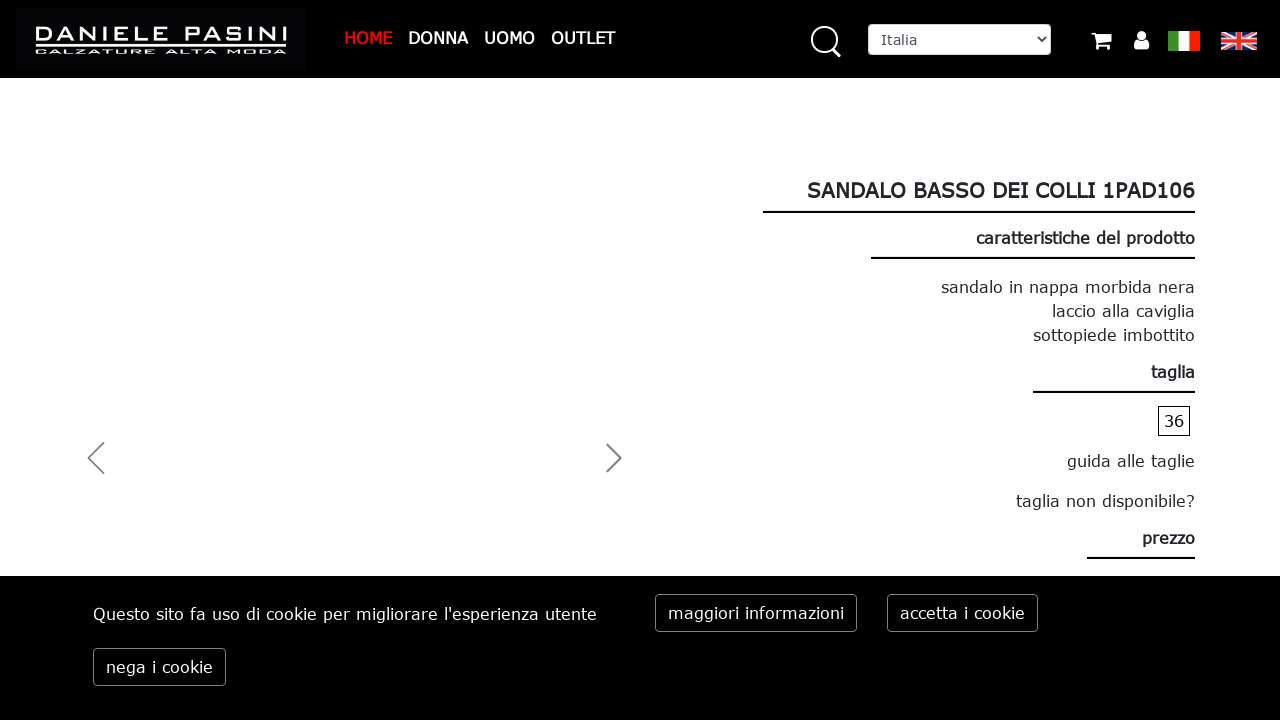

--- FILE ---
content_type: text/html; charset=utf-8
request_url: https://www.danielepasini.com/outlet/donna/scarpe/sandalo-basso/dei-colli-1pad106-daniele-pasini-calzature.it-IT.html
body_size: 15610
content:

<!DOCTYPE html>
<html lang="it-IT">


<head>

            <script async src="https://www.googletagmanager.com/gtag/js?id=UA-56221655-1"></script>
    <script>
	window.dataLayer = window.dataLayer || [];
	function gtag(){ dataLayer.push( arguments ); }
	gtag( 'js', new Date() );
	gtag( 'config', 'UA-56221655-1', { 'anonymize_ip': true } );
    </script>
        <!-- profilo Ads non settato -->
            
    <meta charset="utf-8">
    <meta http-equiv="X-UA-Compatible" content="IE=edge">
    <meta name="viewport" content="width=device-width, initial-scale=1.0, shrink-to-fit=no">

    <meta name="keywords" content=", , ">
    <meta name="description" content="DEI COLLI 1PAD106 Daniele Pasini Calzature | ">

        <link rel="apple-touch-icon" sizes="114x114" href="https://www.danielepasini.com//src/templates/danielepasini/img/favicons/apple-icon-114x114.png">
        <link rel="apple-touch-icon" sizes="120x120" href="https://www.danielepasini.com//src/templates/danielepasini/img/favicons/apple-icon-120x120.png">
        <link rel="apple-touch-icon" sizes="144x144" href="https://www.danielepasini.com//src/templates/danielepasini/img/favicons/apple-icon-144x144.png">
        <link rel="apple-touch-icon" sizes="152x152" href="https://www.danielepasini.com//src/templates/danielepasini/img/favicons/apple-icon-152x152.png">
        <link rel="apple-touch-icon" sizes="180x180" href="https://www.danielepasini.com//src/templates/danielepasini/img/favicons/apple-icon-180x180.png">
        <link rel="apple-touch-icon" sizes="57x57" href="https://www.danielepasini.com//src/templates/danielepasini/img/favicons/apple-icon-57x57.png">
        <link rel="apple-touch-icon" sizes="60x60" href="https://www.danielepasini.com//src/templates/danielepasini/img/favicons/apple-icon-60x60.png">
        <link rel="apple-touch-icon" sizes="72x72" href="https://www.danielepasini.com//src/templates/danielepasini/img/favicons/apple-icon-72x72.png">
        <link rel="apple-touch-icon" sizes="76x76" href="https://www.danielepasini.com//src/templates/danielepasini/img/favicons/apple-icon-76x76.png">
        <link rel="icon" sizes="144x144" type="image/png" href="https://www.danielepasini.com//src/templates/danielepasini/img/favicons/android-icon-144x144.png">
        <link rel="icon" sizes="16x16" type="image/png" href="https://www.danielepasini.com//src/templates/danielepasini/img/favicons/favicon-16x16.png">
        <link rel="icon" sizes="192x192" type="image/png" href="https://www.danielepasini.com//src/templates/danielepasini/img/favicons/android-icon-192x192.png">
        <link rel="icon" sizes="32x32" type="image/png" href="https://www.danielepasini.com//src/templates/danielepasini/img/favicons/favicon-32x32.png">
        <link rel="icon" sizes="36x36" type="image/png" href="https://www.danielepasini.com//src/templates/danielepasini/img/favicons/android-icon-36x36.png">
        <link rel="icon" sizes="48x48" type="image/png" href="https://www.danielepasini.com//src/templates/danielepasini/img/favicons/android-icon-48x48.png">
        <link rel="icon" sizes="72x72" type="image/png" href="https://www.danielepasini.com//src/templates/danielepasini/img/favicons/android-icon-72x72.png">
        <link rel="icon" sizes="96x96" type="image/png" href="https://www.danielepasini.com//src/templates/danielepasini/img/favicons/android-icon-96x96.png">
        <link rel="icon" sizes="96x96" type="image/png" href="https://www.danielepasini.com//src/templates/danielepasini/img/favicons/favicon-96x96.png">
    
    
    <title>DEI COLLI 1PAD106 Daniele Pasini Calzature</title>

    <meta property="og:title" content="" />
    <meta property="og:type" content="website" />
    <meta property="og:url" content="https://www.danielepasini.com/outlet/donna/scarpe/sandalo-basso/dei-colli-1pad106-daniele-pasini-calzature.it-IT.html" />
    				
    <link rel="stylesheet" href="https://cdnjs.cloudflare.com/ajax/libs/jqueryui/1.12.1/jquery-ui.min.css" media="screen">
    <link rel="stylesheet" href="https://cdnjs.cloudflare.com/ajax/libs/lightgallery/1.6.12/css/lg-transitions.min.css" media="screen">
    <link rel="stylesheet" href="https://cdnjs.cloudflare.com/ajax/libs/lightgallery/1.6.12/css/lg-fb-comment-box.min.css" media="screen">
    <link rel="stylesheet" href="https://cdnjs.cloudflare.com/ajax/libs/lightgallery/1.6.12/css/lightgallery.min.css" media="screen">
    <link rel="stylesheet" href="https://cdnjs.cloudflare.com/ajax/libs/lightslider/1.1.6/css/lightslider.min.css" media="screen">
    <link rel="stylesheet" href="https://cdnjs.cloudflare.com/ajax/libs/twitter-bootstrap/4.1.0/css/bootstrap.min.css" media="screen">
    <link rel="stylesheet" href="https://cdnjs.cloudflare.com/ajax/libs/font-awesome/4.7.0/css/font-awesome.min.css" media="screen">
    <link rel="stylesheet" href="https://cdnjs.cloudflare.com/ajax/libs/fancybox/3.5.7/jquery.fancybox.min.css" media="screen">
    <link rel="stylesheet" href="https://cdnjs.cloudflare.com/ajax/libs/jquery.colorbox/1.4.33/example1/colorbox.min.css" media="screen">
    <link rel="stylesheet" href="https://cdnjs.cloudflare.com/ajax/libs/slick-carousel/1.9.0/slick.min.css" media="screen">
    <link rel="stylesheet" href="https://cdnjs.cloudflare.com/ajax/libs/slick-carousel/1.9.0/slick-theme.min.css" media="screen">
    
    
    <link rel="stylesheet" href="/_src/_css/_standard.min.css" media="screen">
    
    <link rel="stylesheet" href="/src/templates/danielepasini/css/main.min.css" media="screen">
    
        <!-- pixel di Facebook settato -->
    <script>
	!function(f,b,e,v,n,t,s)
	{if(f.fbq)return;n=f.fbq=function(){n.callMethod?
	n.callMethod.apply(n,arguments):n.queue.push(arguments)};
	if(!f._fbq)f._fbq=n;n.push=n;n.loaded=!0;n.version='2.0';
	n.queue=[];t=b.createElement(e);t.async=!0;
	t.src=v;s=b.getElementsByTagName(e)[0];
	s.parentNode.insertBefore(t,s)}(window, document,'script',
	'https://connect.facebook.net/en_US/fbevents.js');
	fbq('init', '1104987073251348');
	fbq('track', 'PageView');
    </script>
    <noscript>
	<img height="1" width="1" style="display:none" src="https://www.facebook.com/tr?id=1104987073251348&ev=PageView&noscript=1">
    </noscript>
    
        <!-- Hotjar non settato -->
    
    <noscript>
        </noscript>

</head>
<nav class="navbar navbar-slider-mega navbar-expand-md navbar-dark">

	<a class="navbar-brand d-block d-lg-none mx-0" href="/">
		<img class="img-fluid" src="/src/templates/danielepasini//img/logo-pasini1m.jpg" alt="daniele_pasini">
	</a>
	<button class="navbar-toggler" type="button" data-toggle="collapse" data-target="#navbar" aria-controls="navbarNav" aria-expanded="false" aria-label="toggle navigation">
		<span class="navbar-toggler-icon"></span>
	</button>
<!--LOGO-->
		<div class="navbar-collapse collapse" id="navbar">
<div class="row">
			<div class="col-lg-3 d-none d-lg-block">
				<a href="/">
				    <img class="img-fluid" src="/src/templates/danielepasini//img/logo-pasini1.jpg" alt="daniele_pasini">
				</a>
			</div>
<!--MENU-->
			<div class="col-12 col-md-3 d-md-flex justify-content-md-around text-center align-items-center" style="position: static">
				<ul class="navbar-nav d-flex justify-content-around" style="z-index: 1500 !important">
					<li class="nav-item">
						<div class="">
					    <a href="/" class="nav-link" style="color:red!important;" onmouseover="$('.submenu').hide(); $('#').show();">HOME</a>
						</div>
					</li>
				    				    									    					<li class="nav-item">
						<div class="d-none d-xl-block">
							<a href="https://www.danielepasini.com/donna.it-IT.html" class="nav-link" onmouseover="$('.submenu').hide(); $('#84').show();">DONNA</a>
						</div>
						<div class="d-block d-xl-none">
														<a class="nav-link" onclick="$('.droplist').hide(); $('#droplist84').toggle();">DONNA</a>
													</div>
					</li>
													<div class="" id="droplist84" style="display: none;">
																						<li class="nav-item">
								    <a href="https://www.danielepasini.com/donna/scarpe.it-IT.html" class="nav-link sub-link">SCARPE</a>
								</li>
															<li class="nav-item">
								    <a href="https://www.danielepasini.com/donna/accessori.it-IT.html" class="nav-link sub-link">ACCESSORI</a>
								</li>
														
															<li class="nav-item indice">
									<a onclick="$('#droplist84-marchi').toggle();" style="color: red;" >INDICE STILISTI</a>
								</li>
								<div class="gruppo-marchi" id="droplist84-marchi" style="display: none;">
																												<li class="singolo-marchio">
											<a class="nav-link" href="https://www.danielepasini.com/4b12.it-IT.html?__view__[__pages__][marchi_208][__filters__][categoria]=84">4B12</a>
										</li>
												
																			<li class="singolo-marchio">
											<a class="nav-link" href="https://www.danielepasini.com/ash.it-IT.html?__view__[__pages__][marchi_15][__filters__][categoria]=84">ASH</a>
										</li>
												
																			<li class="singolo-marchio">
											<a class="nav-link" href="https://www.danielepasini.com/bianca-di.it-IT.html?__view__[__pages__][marchi_236][__filters__][categoria]=84">BIANCA DI</a>
										</li>
												
																			<li class="singolo-marchio">
											<a class="nav-link" href="https://www.danielepasini.com/blundstone.it-IT.html?__view__[__pages__][marchi_2][__filters__][categoria]=84">BLUNDSTONE</a>
										</li>
												
																			<li class="singolo-marchio">
											<a class="nav-link" href="https://www.danielepasini.com/cnc-costume-national.it-IT.html?__view__[__pages__][marchi_225][__filters__][categoria]=84">CNC COSTUME NATIONAL</a>
										</li>
												
																			<li class="singolo-marchio">
											<a class="nav-link" href="https://www.danielepasini.com/curiosite.it-IT.html?__view__[__pages__][marchi_183][__filters__][categoria]=84">CURIOSITÈ</a>
										</li>
												
																			<li class="singolo-marchio">
											<a class="nav-link" href="https://www.danielepasini.com/date.it-IT.html?__view__[__pages__][marchi_4][__filters__][categoria]=84">D.A.T.E.</a>
										</li>
												
																			<li class="singolo-marchio">
											<a class="nav-link" href="https://www.danielepasini.com/daniele-pasini.it-IT.html?__view__[__pages__][marchi_5][__filters__][categoria]=84">DANIELE PASINI</a>
										</li>
												
																			<li class="singolo-marchio">
											<a class="nav-link" href="https://www.danielepasini.com/dei-colli.it-IT.html?__view__[__pages__][marchi_138][__filters__][categoria]=84">DEI COLLI</a>
										</li>
												
																			<li class="singolo-marchio">
											<a class="nav-link" href="https://www.danielepasini.com/duccio-del-duca.it-IT.html?__view__[__pages__][marchi_17][__filters__][categoria]=84">DUCCIO DEL DUCA</a>
										</li>
												
																			<li class="singolo-marchio">
											<a class="nav-link" href="https://www.danielepasini.com/emanuelle-vee.it-IT.html?__view__[__pages__][marchi_237][__filters__][categoria]=84">EMANUELLE VEE</a>
										</li>
												
																			<li class="singolo-marchio">
											<a class="nav-link" href="https://www.danielepasini.com/gianmarco-f.it-IT.html?__view__[__pages__][marchi_220][__filters__][categoria]=84">GIANMARCO F</a>
										</li>
												
																			<li class="singolo-marchio">
											<a class="nav-link" href="https://www.danielepasini.com/halmanera.it-IT.html?__view__[__pages__][marchi_167][__filters__][categoria]=84">HALMANERA</a>
										</li>
												
																			<li class="singolo-marchio">
											<a class="nav-link" href="https://www.danielepasini.com/le-bohemien.it-IT.html?__view__[__pages__][marchi_180][__filters__][categoria]=84">LE BOHÉMIEN</a>
										</li>
												
																			<li class="singolo-marchio">
											<a class="nav-link" href="https://www.danielepasini.com/moma.it-IT.html?__view__[__pages__][marchi_28][__filters__][categoria]=84">MOMA</a>
										</li>
												
																			<li class="singolo-marchio">
											<a class="nav-link" href="https://www.danielepasini.com/morgillo.it-IT.html?__view__[__pages__][marchi_235][__filters__][categoria]=84">MORGILLO</a>
										</li>
												
																			<li class="singolo-marchio">
											<a class="nav-link" href="https://www.danielepasini.com/my-best-bag.it-IT.html?__view__[__pages__][marchi_241][__filters__][categoria]=84">MY BEST BAG</a>
										</li>
												
																			<li class="singolo-marchio">
											<a class="nav-link" href="https://www.danielepasini.com/napoleoni.it-IT.html?__view__[__pages__][marchi_227][__filters__][categoria]=84">NAPOLEONI</a>
										</li>
												
																			<li class="singolo-marchio">
											<a class="nav-link" href="https://www.danielepasini.com/orciani.it-IT.html?__view__[__pages__][marchi_60][__filters__][categoria]=84">ORCIANI</a>
										</li>
												
																			<li class="singolo-marchio">
											<a class="nav-link" href="https://www.danielepasini.com/oronero.it-IT.html?__view__[__pages__][marchi_234][__filters__][categoria]=84">ORONERO</a>
										</li>
												
																			<li class="singolo-marchio">
											<a class="nav-link" href="https://www.danielepasini.com/paloma-barcelo.it-IT.html?__view__[__pages__][marchi_238][__filters__][categoria]=84">PALOMA BARCELO&#039;</a>
										</li>
												
																			<li class="singolo-marchio">
											<a class="nav-link" href="https://www.danielepasini.com/philippe-model.it-IT.html?__view__[__pages__][marchi_13][__filters__][categoria]=84">PHILIPPE MODEL</a>
										</li>
												
																			<li class="singolo-marchio">
											<a class="nav-link" href="https://www.danielepasini.com/premiata.it-IT.html?__view__[__pages__][marchi_56][__filters__][categoria]=84">PREMIATA</a>
										</li>
												
																			<li class="singolo-marchio">
											<a class="nav-link" href="https://www.danielepasini.com/rebecca-white.it-IT.html?__view__[__pages__][marchi_223][__filters__][categoria]=84">REBECCA WHITE</a>
										</li>
												
																			<li class="singolo-marchio">
											<a class="nav-link" href="https://www.danielepasini.com/rebelle.it-IT.html?__view__[__pages__][marchi_240][__filters__][categoria]=84">REBELLE</a>
										</li>
												
																			<li class="singolo-marchio">
											<a class="nav-link" href="https://www.danielepasini.com/sergio-levantesi.it-IT.html?__view__[__pages__][marchi_170][__filters__][categoria]=84">SERGIO LEVANTESI</a>
										</li>
												
																			<li class="singolo-marchio">
											<a class="nav-link" href="https://www.danielepasini.com/strategia.it-IT.html?__view__[__pages__][marchi_30][__filters__][categoria]=84">STRATEGIA</a>
										</li>
												
																			<li class="singolo-marchio">
											<a class="nav-link" href="https://www.danielepasini.com/via-roma-15.it-IT.html?__view__[__pages__][marchi_196][__filters__][categoria]=84">VIA ROMA 15</a>
										</li>
												
																			<li class="singolo-marchio">
											<a class="nav-link" href="https://www.danielepasini.com/vic-matie.it-IT.html?__view__[__pages__][marchi_85][__filters__][categoria]=84">VIC MATIE&#039;</a>
										</li>
												
																			<li class="singolo-marchio">
											<a class="nav-link" href="https://www.danielepasini.com/voile-blanche.it-IT.html?__view__[__pages__][marchi_199][__filters__][categoria]=84">VOILE BLANCHE</a>
										</li>
												
																										</div>
													</div>
																							    					<li class="nav-item">
						<div class="d-none d-xl-block">
							<a href="https://www.danielepasini.com/uomo.it-IT.html" class="nav-link" onmouseover="$('.submenu').hide(); $('#89').show();">UOMO</a>
						</div>
						<div class="d-block d-xl-none">
														<a class="nav-link" onclick="$('.droplist').hide(); $('#droplist89').toggle();">UOMO</a>
													</div>
					</li>
													<div class="" id="droplist89" style="display: none;">
																						<li class="nav-item">
								    <a href="https://www.danielepasini.com/uomo/scarpe.it-IT.html" class="nav-link sub-link">SCARPE</a>
								</li>
															<li class="nav-item">
								    <a href="https://www.danielepasini.com/uomo/accessori-uomo.it-IT.html" class="nav-link sub-link">ACCESSORI</a>
								</li>
														
															<li class="nav-item indice">
									<a onclick="$('#droplist89-marchi').toggle();" style="color: red;" >INDICE STILISTI</a>
								</li>
								<div class="gruppo-marchi" id="droplist89-marchi" style="display: none;">
																												<li class="singolo-marchio">
											<a class="nav-link" href="https://www.danielepasini.com/4b12.it-IT.html?__view__[__pages__][marchi_208][__filters__][categoria]=89">4B12</a>
										</li>
												
																			<li class="singolo-marchio">
											<a class="nav-link" href="https://www.danielepasini.com/blundstone.it-IT.html?__view__[__pages__][marchi_2][__filters__][categoria]=89">BLUNDSTONE</a>
										</li>
												
																			<li class="singolo-marchio">
											<a class="nav-link" href="https://www.danielepasini.com/cerbero.it-IT.html?__view__[__pages__][marchi_218][__filters__][categoria]=89">CERBERO</a>
										</li>
												
																			<li class="singolo-marchio">
											<a class="nav-link" href="https://www.danielepasini.com/date.it-IT.html?__view__[__pages__][marchi_4][__filters__][categoria]=89">D.A.T.E.</a>
										</li>
												
																			<li class="singolo-marchio">
											<a class="nav-link" href="https://www.danielepasini.com/daniele-p.it-IT.html?__view__[__pages__][marchi_107][__filters__][categoria]=89">DANIELE P</a>
										</li>
												
																			<li class="singolo-marchio">
											<a class="nav-link" href="https://www.danielepasini.com/fessura.it-IT.html?__view__[__pages__][marchi_215][__filters__][categoria]=89">FESSURA</a>
										</li>
												
																			<li class="singolo-marchio">
											<a class="nav-link" href="https://www.danielepasini.com/flli-rennella.it-IT.html?__view__[__pages__][marchi_239][__filters__][categoria]=89">FLLI RENNELLA</a>
										</li>
												
																			<li class="singolo-marchio">
											<a class="nav-link" href="https://www.danielepasini.com/green-george.it-IT.html?__view__[__pages__][marchi_190][__filters__][categoria]=89">GREEN GEORGE</a>
										</li>
												
																			<li class="singolo-marchio">
											<a class="nav-link" href="https://www.danielepasini.com/moma.it-IT.html?__view__[__pages__][marchi_28][__filters__][categoria]=89">MOMA</a>
										</li>
												
																			<li class="singolo-marchio">
											<a class="nav-link" href="https://www.danielepasini.com/orciani.it-IT.html?__view__[__pages__][marchi_60][__filters__][categoria]=89">ORCIANI</a>
										</li>
												
																			<li class="singolo-marchio">
											<a class="nav-link" href="https://www.danielepasini.com/philippe-model.it-IT.html?__view__[__pages__][marchi_13][__filters__][categoria]=89">PHILIPPE MODEL</a>
										</li>
												
																			<li class="singolo-marchio">
											<a class="nav-link" href="https://www.danielepasini.com/postco.it-IT.html?__view__[__pages__][marchi_112][__filters__][categoria]=89">POST&amp;CO</a>
										</li>
												
																			<li class="singolo-marchio">
											<a class="nav-link" href="https://www.danielepasini.com/premiata.it-IT.html?__view__[__pages__][marchi_56][__filters__][categoria]=89">PREMIATA</a>
										</li>
												
																			<li class="singolo-marchio">
											<a class="nav-link" href="https://www.danielepasini.com/voile-blanche.it-IT.html?__view__[__pages__][marchi_199][__filters__][categoria]=89">VOILE BLANCHE</a>
										</li>
												
																										</div>
													</div>
																							    					<li class="nav-item">
						<div class="d-none d-xl-block">
							<a href="https://www.danielepasini.com/outlet.it-IT.html" class="nav-link" onmouseover="$('.submenu').hide(); $('#102').show();">OUTLET</a>
						</div>
						<div class="d-block d-xl-none">
														<a class="nav-link" onclick="$('.droplist').hide(); $('#droplist102').toggle();">OUTLET</a>
													</div>
					</li>
													<div class="" id="droplist102" style="display: none;">
																						<li class="nav-item">
								    <a href="https://www.danielepasini.com/outlet/donna.it-IT.html" class="nav-link sub-link">DONNA</a>
								</li>
															<li class="nav-item">
								    <a href="https://www.danielepasini.com/outlet/uomo.it-IT.html" class="nav-link sub-link">UOMO</a>
								</li>
														
													</div>
																							    									    									    									    									    									    									</ul>
																															
			<!-- blocco con le voci di sottomenu -->
						<div class="d-none d-lg-block">
							<div id="84" class="hide-on-scroll submenu" onmouseleave="$(this).fadeOut();">
								<div class="container-fluid">
									<div class="row">
					<!-- SDF marchi -->
										<div class="col-auto subtitle">
											<a href="">STILISTI</a>
																																																										<div class="col-auto subdetail">
														<a href="https://www.danielepasini.com/4b12.it-IT.html?__view__[__pages__][marchi_208][__filters__][categoria]=84">4B12</a>
													</div>
													
																																				<div class="col-auto subdetail">
														<a href="https://www.danielepasini.com/ash.it-IT.html?__view__[__pages__][marchi_15][__filters__][categoria]=84">ASH</a>
													</div>
													
																																				<div class="col-auto subdetail">
														<a href="https://www.danielepasini.com/bianca-di.it-IT.html?__view__[__pages__][marchi_236][__filters__][categoria]=84">BIANCA DI</a>
													</div>
													
																																				<div class="col-auto subdetail">
														<a href="https://www.danielepasini.com/blundstone.it-IT.html?__view__[__pages__][marchi_2][__filters__][categoria]=84">BLUNDSTONE</a>
													</div>
													
																																				<div class="col-auto subdetail">
														<a href="https://www.danielepasini.com/cnc-costume-national.it-IT.html?__view__[__pages__][marchi_225][__filters__][categoria]=84">CNC COSTUME NATIONAL</a>
													</div>
													
																																				<div class="col-auto subdetail">
														<a href="https://www.danielepasini.com/curiosite.it-IT.html?__view__[__pages__][marchi_183][__filters__][categoria]=84">CURIOSITÈ</a>
													</div>
													
																																				<div class="col-auto subdetail">
														<a href="https://www.danielepasini.com/date.it-IT.html?__view__[__pages__][marchi_4][__filters__][categoria]=84">D.A.T.E.</a>
													</div>
													
																																				<div class="col-auto subdetail">
														<a href="https://www.danielepasini.com/daniele-pasini.it-IT.html?__view__[__pages__][marchi_5][__filters__][categoria]=84">DANIELE PASINI</a>
													</div>
													
																																				<div class="col-auto subdetail">
														<a href="https://www.danielepasini.com/dei-colli.it-IT.html?__view__[__pages__][marchi_138][__filters__][categoria]=84">DEI COLLI</a>
													</div>
													
																																				<div class="col-auto subdetail">
														<a href="https://www.danielepasini.com/duccio-del-duca.it-IT.html?__view__[__pages__][marchi_17][__filters__][categoria]=84">DUCCIO DEL DUCA</a>
													</div>
													
																																				<div class="col-auto subdetail">
														<a href="https://www.danielepasini.com/emanuelle-vee.it-IT.html?__view__[__pages__][marchi_237][__filters__][categoria]=84">EMANUELLE VEE</a>
													</div>
													
																																				<div class="col-auto subdetail">
														<a href="https://www.danielepasini.com/gianmarco-f.it-IT.html?__view__[__pages__][marchi_220][__filters__][categoria]=84">GIANMARCO F</a>
													</div>
													
																																				<div class="col-auto subdetail">
														<a href="https://www.danielepasini.com/halmanera.it-IT.html?__view__[__pages__][marchi_167][__filters__][categoria]=84">HALMANERA</a>
													</div>
													
																																				<div class="col-auto subdetail">
														<a href="https://www.danielepasini.com/le-bohemien.it-IT.html?__view__[__pages__][marchi_180][__filters__][categoria]=84">LE BOHÉMIEN</a>
													</div>
													
																																				<div class="col-auto subdetail">
														<a href="https://www.danielepasini.com/moma.it-IT.html?__view__[__pages__][marchi_28][__filters__][categoria]=84">MOMA</a>
													</div>
													
																																				<div class="col-auto subdetail">
														<a href="https://www.danielepasini.com/morgillo.it-IT.html?__view__[__pages__][marchi_235][__filters__][categoria]=84">MORGILLO</a>
													</div>
													
																																				<div class="col-auto subdetail">
														<a href="https://www.danielepasini.com/my-best-bag.it-IT.html?__view__[__pages__][marchi_241][__filters__][categoria]=84">MY BEST BAG</a>
													</div>
													
																																				<div class="col-auto subdetail">
														<a href="https://www.danielepasini.com/napoleoni.it-IT.html?__view__[__pages__][marchi_227][__filters__][categoria]=84">NAPOLEONI</a>
													</div>
													
																																				<div class="col-auto subdetail">
														<a href="https://www.danielepasini.com/orciani.it-IT.html?__view__[__pages__][marchi_60][__filters__][categoria]=84">ORCIANI</a>
													</div>
													
																																				<div class="col-auto subdetail">
														<a href="https://www.danielepasini.com/oronero.it-IT.html?__view__[__pages__][marchi_234][__filters__][categoria]=84">ORONERO</a>
													</div>
													
																																				<div class="col-auto subdetail">
														<a href="https://www.danielepasini.com/paloma-barcelo.it-IT.html?__view__[__pages__][marchi_238][__filters__][categoria]=84">PALOMA BARCELO&#039;</a>
													</div>
													
																																				<div class="col-auto subdetail">
														<a href="https://www.danielepasini.com/philippe-model.it-IT.html?__view__[__pages__][marchi_13][__filters__][categoria]=84">PHILIPPE MODEL</a>
													</div>
													
																																				<div class="col-auto subdetail">
														<a href="https://www.danielepasini.com/premiata.it-IT.html?__view__[__pages__][marchi_56][__filters__][categoria]=84">PREMIATA</a>
													</div>
													
																																				<div class="col-auto subdetail">
														<a href="https://www.danielepasini.com/rebecca-white.it-IT.html?__view__[__pages__][marchi_223][__filters__][categoria]=84">REBECCA WHITE</a>
													</div>
													
																																				<div class="col-auto subdetail">
														<a href="https://www.danielepasini.com/rebelle.it-IT.html?__view__[__pages__][marchi_240][__filters__][categoria]=84">REBELLE</a>
													</div>
													
																																				<div class="col-auto subdetail">
														<a href="https://www.danielepasini.com/sergio-levantesi.it-IT.html?__view__[__pages__][marchi_170][__filters__][categoria]=84">SERGIO LEVANTESI</a>
													</div>
													
																																				<div class="col-auto subdetail">
														<a href="https://www.danielepasini.com/strategia.it-IT.html?__view__[__pages__][marchi_30][__filters__][categoria]=84">STRATEGIA</a>
													</div>
													
																																	</div>
										<div class="col-auto subtitle">
											<a href="" style="text-decoration: none;">&nbsp;</a>
																																					<div class="col-auto subdetail">
														<a href="https://www.danielepasini.com/via-roma-15.it-IT.html?__view__[__pages__][marchi_196][__filters__][categoria]=84">VIA ROMA 15</a>
													</div>
													
																																				<div class="col-auto subdetail">
														<a href="https://www.danielepasini.com/vic-matie.it-IT.html?__view__[__pages__][marchi_85][__filters__][categoria]=84">VIC MATIE&#039;</a>
													</div>
													
																																				<div class="col-auto subdetail">
														<a href="https://www.danielepasini.com/voile-blanche.it-IT.html?__view__[__pages__][marchi_199][__filters__][categoria]=84">VOILE BLANCHE</a>
													</div>
													
																																</div>
					<!-- SDF fine marchi -->
																								<div class="col-auto subtitle">
											<a href="https://www.danielepasini.com/donna/scarpe.it-IT.html">SCARPE</a>
																			<div class="col-auto subdetail">
													<a href="https://www.danielepasini.com/donna/scarpe/sandalo-basso.it-IT.html">SANDALO BASSO</a>
																									</div>
																			<div class="col-auto subdetail">
													<a href="https://www.danielepasini.com/donna/scarpe/tronchetto.it-IT.html">TRONCHETTO</a>
																									</div>
																			<div class="col-auto subdetail">
													<a href="https://www.danielepasini.com/donna/scarpe/sandalo-alto.it-IT.html">SANDALO ALTO</a>
																									</div>
																			<div class="col-auto subdetail">
													<a href="https://www.danielepasini.com/donna/scarpe/stivale.it-IT.html">STIVALE</a>
																									</div>
																			<div class="col-auto subdetail">
													<a href="https://www.danielepasini.com/donna/scarpe/scarpe-donna-polacco.it-IT.html">POLACCO</a>
																									</div>
																			<div class="col-auto subdetail">
													<a href="https://www.danielepasini.com/donna/scarpe/sneaker.it-IT.html">SNEAKER</a>
																									</div>
																			<div class="col-auto subdetail">
													<a href="https://www.danielepasini.com/donna/scarpe/scarpa-con-il-tacco.it-IT.html">SCARPA CON IL TACCO</a>
																									</div>
																			<div class="col-auto subdetail">
													<a href="https://www.danielepasini.com/donna/scarpe/scarpa-bassa.it-IT.html">SCARPA BASSA</a>
																									</div>
																			<div class="col-auto subdetail">
													<a href="https://www.danielepasini.com/donna/scarpe/zeppa.it-IT.html">ZEPPA</a>
																									</div>
																	</div>
																	<div class="col-auto subtitle">
											<a href="https://www.danielepasini.com/donna/accessori.it-IT.html">ACCESSORI</a>
																			<div class="col-auto subdetail">
													<a href="https://www.danielepasini.com/donna/accessori/cinture.it-IT.html">CINTURE</a>
																									</div>
																			<div class="col-auto subdetail">
													<a href="https://www.danielepasini.com/donna/accessori/borse.it-IT.html">BORSE</a>
																									</div>
																			<div class="col-auto subdetail">
													<a href="https://www.danielepasini.com/donna/accessori/portafogli.it-IT.html">PORTAFOGLI</a>
																									</div>
																			<div class="col-auto subdetail">
													<a href="https://www.danielepasini.com/donna/accessori/portachiavi.it-IT.html">PORTACHIAVI</a>
																									</div>
																	</div>
																</div>
								</div>
							</div>
						</div>
																								
			<!-- blocco con le voci di sottomenu -->
						<div class="d-none d-lg-block">
							<div id="89" class="hide-on-scroll submenu" onmouseleave="$(this).fadeOut();">
								<div class="container-fluid">
									<div class="row">
					<!-- SDF marchi -->
										<div class="col-auto subtitle">
											<a href="">STILISTI</a>
																																																										<div class="col-auto subdetail">
														<a href="https://www.danielepasini.com/4b12.it-IT.html?__view__[__pages__][marchi_208][__filters__][categoria]=89">4B12</a>
													</div>
													
																																				<div class="col-auto subdetail">
														<a href="https://www.danielepasini.com/blundstone.it-IT.html?__view__[__pages__][marchi_2][__filters__][categoria]=89">BLUNDSTONE</a>
													</div>
													
																																				<div class="col-auto subdetail">
														<a href="https://www.danielepasini.com/cerbero.it-IT.html?__view__[__pages__][marchi_218][__filters__][categoria]=89">CERBERO</a>
													</div>
													
																																				<div class="col-auto subdetail">
														<a href="https://www.danielepasini.com/date.it-IT.html?__view__[__pages__][marchi_4][__filters__][categoria]=89">D.A.T.E.</a>
													</div>
													
																																				<div class="col-auto subdetail">
														<a href="https://www.danielepasini.com/daniele-p.it-IT.html?__view__[__pages__][marchi_107][__filters__][categoria]=89">DANIELE P</a>
													</div>
													
																																				<div class="col-auto subdetail">
														<a href="https://www.danielepasini.com/fessura.it-IT.html?__view__[__pages__][marchi_215][__filters__][categoria]=89">FESSURA</a>
													</div>
													
																																				<div class="col-auto subdetail">
														<a href="https://www.danielepasini.com/flli-rennella.it-IT.html?__view__[__pages__][marchi_239][__filters__][categoria]=89">FLLI RENNELLA</a>
													</div>
													
																																				<div class="col-auto subdetail">
														<a href="https://www.danielepasini.com/green-george.it-IT.html?__view__[__pages__][marchi_190][__filters__][categoria]=89">GREEN GEORGE</a>
													</div>
													
																																				<div class="col-auto subdetail">
														<a href="https://www.danielepasini.com/moma.it-IT.html?__view__[__pages__][marchi_28][__filters__][categoria]=89">MOMA</a>
													</div>
													
																																				<div class="col-auto subdetail">
														<a href="https://www.danielepasini.com/orciani.it-IT.html?__view__[__pages__][marchi_60][__filters__][categoria]=89">ORCIANI</a>
													</div>
													
																																				<div class="col-auto subdetail">
														<a href="https://www.danielepasini.com/philippe-model.it-IT.html?__view__[__pages__][marchi_13][__filters__][categoria]=89">PHILIPPE MODEL</a>
													</div>
													
																																				<div class="col-auto subdetail">
														<a href="https://www.danielepasini.com/postco.it-IT.html?__view__[__pages__][marchi_112][__filters__][categoria]=89">POST&amp;CO</a>
													</div>
													
																																				<div class="col-auto subdetail">
														<a href="https://www.danielepasini.com/premiata.it-IT.html?__view__[__pages__][marchi_56][__filters__][categoria]=89">PREMIATA</a>
													</div>
													
																																				<div class="col-auto subdetail">
														<a href="https://www.danielepasini.com/voile-blanche.it-IT.html?__view__[__pages__][marchi_199][__filters__][categoria]=89">VOILE BLANCHE</a>
													</div>
													
																																</div>
					<!-- SDF fine marchi -->
																								<div class="col-auto subtitle">
											<a href="https://www.danielepasini.com/uomo/scarpe.it-IT.html">SCARPE</a>
																			<div class="col-auto subdetail">
													<a href="https://www.danielepasini.com/uomo/scarpe/tronchetto.it-IT.html">TRONCHETTO</a>
																									</div>
																			<div class="col-auto subdetail">
													<a href="https://www.danielepasini.com/uomo/scarpe/stringata.it-IT.html">STRINGATA</a>
																									</div>
																			<div class="col-auto subdetail">
													<a href="https://www.danielepasini.com/uomo/scarpe/sneaker.it-IT.html">SNEAKER</a>
																									</div>
																			<div class="col-auto subdetail">
													<a href="https://www.danielepasini.com/uomo/scarpe/polacco.it-IT.html">POLACCO</a>
																									</div>
																			<div class="col-auto subdetail">
													<a href="https://www.danielepasini.com/uomo/scarpe/mocassino.it-IT.html">MOCASSINO</a>
																									</div>
																	</div>
																	<div class="col-auto subtitle">
											<a href="https://www.danielepasini.com/uomo/accessori-uomo.it-IT.html">ACCESSORI</a>
																			<div class="col-auto subdetail">
													<a href="https://www.danielepasini.com/uomo/accessori-uomo/bracciali.it-IT.html">BRACCIALI</a>
																									</div>
																			<div class="col-auto subdetail">
													<a href="https://www.danielepasini.com/uomo/accessori-uomo/borse.it-IT.html">BORSE</a>
																									</div>
																			<div class="col-auto subdetail">
													<a href="https://www.danielepasini.com/uomo/accessori-uomo/portafogli.it-IT.html">PORTAFOGLI</a>
																									</div>
																			<div class="col-auto subdetail">
													<a href="https://www.danielepasini.com/uomo/accessori-uomo/portachiavi.it-IT.html">PORTACHIAVI</a>
																									</div>
																			<div class="col-auto subdetail">
													<a href="https://www.danielepasini.com/uomo/accessori-uomo/orciani-nobuckle.it-IT.html">ORCIANI NOBUCKLE</a>
																									</div>
																			<div class="col-auto subdetail">
													<a href="https://www.danielepasini.com/uomo/accessori-uomo/cinture.it-IT.html">CINTURE</a>
																									</div>
																	</div>
																</div>
								</div>
							</div>
						</div>
																								
			<!-- blocco con le voci di sottomenu -->
						<div class="d-none d-lg-block">
							<div id="102" class="hide-on-scroll submenu" onmouseleave="$(this).fadeOut();">
								<div class="container-fluid">
									<div class="row">
					<!-- SDF marchi -->
										<div class="col-auto subtitle">
											<a href="">STILISTI</a>
																																																										<div class="col-auto subdetail">
														<a href="https://www.danielepasini.com/4b12.it-IT.html?__view__[__pages__][marchi_208][__filters__][categoria]=102">4B12</a>
													</div>
													
																																				<div class="col-auto subdetail">
														<a href="https://www.danielepasini.com/alexander-smith.it-IT.html?__view__[__pages__][marchi_206][__filters__][categoria]=102">ALEXANDER SMITH</a>
													</div>
													
																																				<div class="col-auto subdetail">
														<a href="https://www.danielepasini.com/anna-f.it-IT.html?__view__[__pages__][marchi_171][__filters__][categoria]=102">ANNA F</a>
													</div>
													
																																				<div class="col-auto subdetail">
														<a href="https://www.danielepasini.com/aquarelle.it-IT.html?__view__[__pages__][marchi_163][__filters__][categoria]=102">AQUARELLE</a>
													</div>
													
																																				<div class="col-auto subdetail">
														<a href="https://www.danielepasini.com/ash.it-IT.html?__view__[__pages__][marchi_15][__filters__][categoria]=102">ASH</a>
													</div>
													
																																				<div class="col-auto subdetail">
														<a href="https://www.danielepasini.com/brador.it-IT.html?__view__[__pages__][marchi_165][__filters__][categoria]=102">BRADOR</a>
													</div>
													
																																				<div class="col-auto subdetail">
														<a href="https://www.danielepasini.com/castaner.it-IT.html?__view__[__pages__][marchi_128][__filters__][categoria]=102">CASTANER</a>
													</div>
													
																																				<div class="col-auto subdetail">
														<a href="https://www.danielepasini.com/cb-fusion.it-IT.html?__view__[__pages__][marchi_212][__filters__][categoria]=102">CB FUSION</a>
													</div>
													
																																				<div class="col-auto subdetail">
														<a href="https://www.danielepasini.com/cerbero.it-IT.html?__view__[__pages__][marchi_218][__filters__][categoria]=102">CERBERO</a>
													</div>
													
																																				<div class="col-auto subdetail">
														<a href="https://www.danielepasini.com/chiara-carrino.it-IT.html?__view__[__pages__][marchi_217][__filters__][categoria]=102">CHIARA CARRINO</a>
													</div>
													
																																				<div class="col-auto subdetail">
														<a href="https://www.danielepasini.com/chocola.it-IT.html?__view__[__pages__][marchi_175][__filters__][categoria]=102">CHOCOLÀ</a>
													</div>
													
																																				<div class="col-auto subdetail">
														<a href="https://www.danielepasini.com/chon.it-IT.html?__view__[__pages__][marchi_77][__filters__][categoria]=102">CHON</a>
													</div>
													
																																				<div class="col-auto subdetail">
														<a href="https://www.danielepasini.com/coral-blue.it-IT.html?__view__[__pages__][marchi_211][__filters__][categoria]=102">CORAL BLUE</a>
													</div>
													
																																				<div class="col-auto subdetail">
														<a href="https://www.danielepasini.com/corvari.it-IT.html?__view__[__pages__][marchi_3][__filters__][categoria]=102">CORVARI</a>
													</div>
													
																																				<div class="col-auto subdetail">
														<a href="https://www.danielepasini.com/cubanas.it-IT.html?__view__[__pages__][marchi_222][__filters__][categoria]=102">CUBANAS</a>
													</div>
													
																																				<div class="col-auto subdetail">
														<a href="https://www.danielepasini.com/curiosite.it-IT.html?__view__[__pages__][marchi_183][__filters__][categoria]=102">CURIOSITÈ</a>
													</div>
													
																																				<div class="col-auto subdetail">
														<a href="https://www.danielepasini.com/date.it-IT.html?__view__[__pages__][marchi_4][__filters__][categoria]=102">D.A.T.E.</a>
													</div>
													
																																				<div class="col-auto subdetail">
														<a href="https://www.danielepasini.com/daniele-p.it-IT.html?__view__[__pages__][marchi_107][__filters__][categoria]=102">DANIELE P</a>
													</div>
													
																																				<div class="col-auto subdetail">
														<a href="https://www.danielepasini.com/daniele-pasini.it-IT.html?__view__[__pages__][marchi_5][__filters__][categoria]=102">DANIELE PASINI</a>
													</div>
													
																																				<div class="col-auto subdetail">
														<a href="https://www.danielepasini.com/dei-colli.it-IT.html?__view__[__pages__][marchi_138][__filters__][categoria]=102">DEI COLLI</a>
													</div>
													
																																				<div class="col-auto subdetail">
														<a href="https://www.danielepasini.com/donnari.it-IT.html?__view__[__pages__][marchi_213][__filters__][categoria]=102">DONNARÌ</a>
													</div>
													
																																				<div class="col-auto subdetail">
														<a href="https://www.danielepasini.com/duccio-del-duca.it-IT.html?__view__[__pages__][marchi_17][__filters__][categoria]=102">DUCCIO DEL DUCA</a>
													</div>
													
																																				<div class="col-auto subdetail">
														<a href="https://www.danielepasini.com/ed-parrish.it-IT.html?__view__[__pages__][marchi_203][__filters__][categoria]=102">ED PARRISH</a>
													</div>
													
																																				<div class="col-auto subdetail">
														<a href="https://www.danielepasini.com/elena-iachi.it-IT.html?__view__[__pages__][marchi_179][__filters__][categoria]=102">ELENA IACHI</a>
													</div>
													
																																				<div class="col-auto subdetail">
														<a href="https://www.danielepasini.com/espadrilles.it-IT.html?__view__[__pages__][marchi_81][__filters__][categoria]=102">ESPADRILLES</a>
													</div>
													
																																				<div class="col-auto subdetail">
														<a href="https://www.danielepasini.com/fessura.it-IT.html?__view__[__pages__][marchi_215][__filters__][categoria]=102">FESSURA</a>
													</div>
													
																																				<div class="col-auto subdetail">
														<a href="https://www.danielepasini.com/festa.it-IT.html?__view__[__pages__][marchi_19][__filters__][categoria]=102">FESTA</a>
													</div>
													
																																	</div>
										<div class="col-auto subtitle">
											<a href="" style="text-decoration: none;">&nbsp;</a>
																																					<div class="col-auto subdetail">
														<a href="https://www.danielepasini.com/filoteo-calzoleria.it-IT.html?__view__[__pages__][marchi_205][__filters__][categoria]=102">FILOTEO CALZOLERIA</a>
													</div>
													
																																				<div class="col-auto subdetail">
														<a href="https://www.danielepasini.com/fiorentinibaker.it-IT.html?__view__[__pages__][marchi_8][__filters__][categoria]=102">FIORENTINI+BAKER</a>
													</div>
													
																																				<div class="col-auto subdetail">
														<a href="https://www.danielepasini.com/fiori-francesi.it-IT.html?__view__[__pages__][marchi_20][__filters__][categoria]=102">FIORI FRANCESI</a>
													</div>
													
																																				<div class="col-auto subdetail">
														<a href="https://www.danielepasini.com/franco-colli.it-IT.html?__view__[__pages__][marchi_204][__filters__][categoria]=102">FRANCO COLLI</a>
													</div>
													
																																				<div class="col-auto subdetail">
														<a href="https://www.danielepasini.com/fratelli-russo.it-IT.html?__view__[__pages__][marchi_233][__filters__][categoria]=102">FRATELLI RUSSO</a>
													</div>
													
																																				<div class="col-auto subdetail">
														<a href="https://www.danielepasini.com/giampaolo-viozzi.it-IT.html?__view__[__pages__][marchi_21][__filters__][categoria]=102">GIAMPAOLO VIOZZI</a>
													</div>
													
																																				<div class="col-auto subdetail">
														<a href="https://www.danielepasini.com/gianmarco-f.it-IT.html?__view__[__pages__][marchi_220][__filters__][categoria]=102">GIANMARCO F</a>
													</div>
													
																																				<div class="col-auto subdetail">
														<a href="https://www.danielepasini.com/gianni-marra.it-IT.html?__view__[__pages__][marchi_22][__filters__][categoria]=102">GIANNI MARRA</a>
													</div>
													
																																				<div class="col-auto subdetail">
														<a href="https://www.danielepasini.com/gielle.it-IT.html?__view__[__pages__][marchi_66][__filters__][categoria]=102">GIELLE</a>
													</div>
													
																																				<div class="col-auto subdetail">
														<a href="https://www.danielepasini.com/guess.it-IT.html?__view__[__pages__][marchi_23][__filters__][categoria]=102">GUESS</a>
													</div>
													
																																				<div class="col-auto subdetail">
														<a href="https://www.danielepasini.com/hundred-100.it-IT.html?__view__[__pages__][marchi_9][__filters__][categoria]=102">HUNDRED 100</a>
													</div>
													
																																				<div class="col-auto subdetail">
														<a href="https://www.danielepasini.com/il-mocassino.it-IT.html?__view__[__pages__][marchi_145][__filters__][categoria]=102">IL MOCASSINO</a>
													</div>
													
																																				<div class="col-auto subdetail">
														<a href="https://www.danielepasini.com/janetjanet.it-IT.html?__view__[__pages__][marchi_68][__filters__][categoria]=102">JANET&amp;JANET</a>
													</div>
													
																																				<div class="col-auto subdetail">
														<a href="https://www.danielepasini.com/jeremy.it-IT.html?__view__[__pages__][marchi_124][__filters__][categoria]=102">JEREMY</a>
													</div>
													
																																				<div class="col-auto subdetail">
														<a href="https://www.danielepasini.com/jerold-wilton.it-IT.html?__view__[__pages__][marchi_230][__filters__][categoria]=102">JEROLD WILTON</a>
													</div>
													
																																				<div class="col-auto subdetail">
														<a href="https://www.danielepasini.com/julie-dee.it-IT.html?__view__[__pages__][marchi_198][__filters__][categoria]=102">JULIE DEE</a>
													</div>
													
																																				<div class="col-auto subdetail">
														<a href="https://www.danielepasini.com/le-bohemien.it-IT.html?__view__[__pages__][marchi_180][__filters__][categoria]=102">LE BOHÉMIEN</a>
													</div>
													
																																				<div class="col-auto subdetail">
														<a href="https://www.danielepasini.com/le-claire.it-IT.html?__view__[__pages__][marchi_209][__filters__][categoria]=102">LE CLAIRE</a>
													</div>
													
																																				<div class="col-auto subdetail">
														<a href="https://www.danielepasini.com/lena-milos.it-IT.html?__view__[__pages__][marchi_26][__filters__][categoria]=102">LENA MILOS</a>
													</div>
													
																																				<div class="col-auto subdetail">
														<a href="https://www.danielepasini.com/luca-valentini.it-IT.html?__view__[__pages__][marchi_108][__filters__][categoria]=102">LUCA VALENTINI</a>
													</div>
													
																																				<div class="col-auto subdetail">
														<a href="https://www.danielepasini.com/migliore.it-IT.html?__view__[__pages__][marchi_10][__filters__][categoria]=102">MIGLIORE</a>
													</div>
													
																																				<div class="col-auto subdetail">
														<a href="https://www.danielepasini.com/moma.it-IT.html?__view__[__pages__][marchi_28][__filters__][categoria]=102">MOMA</a>
													</div>
													
																																				<div class="col-auto subdetail">
														<a href="https://www.danielepasini.com/napoleoni.it-IT.html?__view__[__pages__][marchi_227][__filters__][categoria]=102">NAPOLEONI</a>
													</div>
													
																																				<div class="col-auto subdetail">
														<a href="https://www.danielepasini.com/nicole-bonnet.it-IT.html?__view__[__pages__][marchi_228][__filters__][categoria]=102">NICOLE BONNET</a>
													</div>
													
																																				<div class="col-auto subdetail">
														<a href="https://www.danielepasini.com/oa.it-IT.html?__view__[__pages__][marchi_195][__filters__][categoria]=102">OA</a>
													</div>
													
																																				<div class="col-auto subdetail">
														<a href="https://www.danielepasini.com/officine-creative.it-IT.html?__view__[__pages__][marchi_139][__filters__][categoria]=102">OFFICINE CREATIVE</a>
													</div>
													
																																				<div class="col-auto subdetail">
														<a href="https://www.danielepasini.com/open-closed.it-IT.html?__view__[__pages__][marchi_160][__filters__][categoria]=102">OPEN CLOSED</a>
													</div>
													
																																	</div>
										<div class="col-auto subtitle">
											<a href="" style="text-decoration: none;">&nbsp;</a>
																																					<div class="col-auto subdetail">
														<a href="https://www.danielepasini.com/orciani.it-IT.html?__view__[__pages__][marchi_60][__filters__][categoria]=102">ORCIANI</a>
													</div>
													
																																				<div class="col-auto subdetail">
														<a href="https://www.danielepasini.com/palomitas.it-IT.html?__view__[__pages__][marchi_232][__filters__][categoria]=102">PALOMITAS</a>
													</div>
													
																																				<div class="col-auto subdetail">
														<a href="https://www.danielepasini.com/pantanetti.it-IT.html?__view__[__pages__][marchi_12][__filters__][categoria]=102">PANTANETTI</a>
													</div>
													
																																				<div class="col-auto subdetail">
														<a href="https://www.danielepasini.com/pedro-garcia.it-IT.html?__view__[__pages__][marchi_113][__filters__][categoria]=102">PEDRO GARCIA</a>
													</div>
													
																																				<div class="col-auto subdetail">
														<a href="https://www.danielepasini.com/philippe-model-paris.it-IT.html?__view__[__pages__][marchi_110][__filters__][categoria]=102">PHILIPPE MODEL PARIS</a>
													</div>
													
																																				<div class="col-auto subdetail">
														<a href="https://www.danielepasini.com/pinko.it-IT.html?__view__[__pages__][marchi_82][__filters__][categoria]=102">PINKO</a>
													</div>
													
																																				<div class="col-auto subdetail">
														<a href="https://www.danielepasini.com/portofino-shoes.it-IT.html?__view__[__pages__][marchi_178][__filters__][categoria]=102">PORTOFINO SHOES</a>
													</div>
													
																																				<div class="col-auto subdetail">
														<a href="https://www.danielepasini.com/premiata-white.it-IT.html?__view__[__pages__][marchi_125][__filters__][categoria]=102">PREMIATA WHITE</a>
													</div>
													
																																				<div class="col-auto subdetail">
														<a href="https://www.danielepasini.com/prosperine.it-IT.html?__view__[__pages__][marchi_188][__filters__][categoria]=102">PROSPERINE</a>
													</div>
													
																																				<div class="col-auto subdetail">
														<a href="https://www.danielepasini.com/sanyako.it-IT.html?__view__[__pages__][marchi_193][__filters__][categoria]=102">SANYAKO</a>
													</div>
													
																																				<div class="col-auto subdetail">
														<a href="https://www.danielepasini.com/schutz.it-IT.html?__view__[__pages__][marchi_29][__filters__][categoria]=102">SCHUTZ</a>
													</div>
													
																																				<div class="col-auto subdetail">
														<a href="https://www.danielepasini.com/sergio-levantesi.it-IT.html?__view__[__pages__][marchi_170][__filters__][categoria]=102">SERGIO LEVANTESI</a>
													</div>
													
																																				<div class="col-auto subdetail">
														<a href="https://www.danielepasini.com/the-seller.it-IT.html?__view__[__pages__][marchi_189][__filters__][categoria]=102">THE SELLER</a>
													</div>
													
																																				<div class="col-auto subdetail">
														<a href="https://www.danielepasini.com/triver-flight.it-IT.html?__view__[__pages__][marchi_207][__filters__][categoria]=102">TRIVER FLIGHT</a>
													</div>
													
																																				<div class="col-auto subdetail">
														<a href="https://www.danielepasini.com/uit.it-IT.html?__view__[__pages__][marchi_137][__filters__][categoria]=102">UIT</a>
													</div>
													
																																				<div class="col-auto subdetail">
														<a href="https://www.danielepasini.com/via-roma-15.it-IT.html?__view__[__pages__][marchi_196][__filters__][categoria]=102">VIA ROMA 15</a>
													</div>
													
																																				<div class="col-auto subdetail">
														<a href="https://www.danielepasini.com/vic-matie.it-IT.html?__view__[__pages__][marchi_123][__filters__][categoria]=102">VIC MATIE</a>
													</div>
													
																																				<div class="col-auto subdetail">
														<a href="https://www.danielepasini.com/vic-matie.it-IT.html?__view__[__pages__][marchi_85][__filters__][categoria]=102">VIC MATIE&#039;</a>
													</div>
													
																																				<div class="col-auto subdetail">
														<a href="https://www.danielepasini.com/voile-blanche.it-IT.html?__view__[__pages__][marchi_199][__filters__][categoria]=102">VOILE BLANCHE</a>
													</div>
													
																																				<div class="col-auto subdetail">
														<a href="https://www.danielepasini.com/weg.it-IT.html?__view__[__pages__][marchi_14][__filters__][categoria]=102">WEG</a>
													</div>
													
																																</div>
					<!-- SDF fine marchi -->
																								<div class="col-auto subtitle">
											<a href="https://www.danielepasini.com/outlet/donna.it-IT.html">DONNA</a>
																			<div class="col-auto subdetail">
													<a href="https://www.danielepasini.com/outlet/donna/scarpe.it-IT.html">SCARPE</a>
																											<div class="col-auto subdetail ml-3">
															<a href="https://www.danielepasini.com/outlet/donna/scarpe/sneaker.it-IT.html">SNEAKER</a>
														</div>
																											<div class="col-auto subdetail ml-3">
															<a href="https://www.danielepasini.com/outlet/donna/scarpe/scarpa-con-il-tacco.it-IT.html">SCARPA CON IL TACCO</a>
														</div>
																											<div class="col-auto subdetail ml-3">
															<a href="https://www.danielepasini.com/outlet/donna/scarpe/zeppa.it-IT.html">ZEPPA</a>
														</div>
																											<div class="col-auto subdetail ml-3">
															<a href="https://www.danielepasini.com/outlet/donna/scarpe/scarpa-bassa.it-IT.html">SCARPA BASSA</a>
														</div>
																											<div class="col-auto subdetail ml-3">
															<a href="https://www.danielepasini.com/outlet/donna/scarpe/tronchetto.it-IT.html">TRONCHETTO</a>
														</div>
																											<div class="col-auto subdetail ml-3">
															<a href="https://www.danielepasini.com/outlet/donna/scarpe/sandalo-basso.it-IT.html">SANDALO BASSO</a>
														</div>
																											<div class="col-auto subdetail ml-3">
															<a href="https://www.danielepasini.com/outlet/donna/scarpe/stivale.it-IT.html">STIVALE</a>
														</div>
																											<div class="col-auto subdetail ml-3">
															<a href="https://www.danielepasini.com/outlet/donna/scarpe/sandalo-alto.it-IT.html">SANDALO ALTO</a>
														</div>
																											<div class="col-auto subdetail ml-3">
															<a href="https://www.danielepasini.com/outlet/donna/scarpe/sneker.it-IT.html">SNEKER</a>
														</div>
																											<div class="col-auto subdetail ml-3">
															<a href="https://www.danielepasini.com/outlet/donna/scarpe/polacco.it-IT.html">POLACCO</a>
														</div>
																									</div>
																	</div>
																	<div class="col-auto subtitle">
											<a href="https://www.danielepasini.com/outlet/uomo.it-IT.html">UOMO</a>
																			<div class="col-auto subdetail">
													<a href="https://www.danielepasini.com/outlet/uomo/scarpe.it-IT.html">SCARPE</a>
																											<div class="col-auto subdetail ml-3">
															<a href="https://www.danielepasini.com/outlet/uomo/scarpe/mocassino.it-IT.html">MOCASSINO</a>
														</div>
																											<div class="col-auto subdetail ml-3">
															<a href="https://www.danielepasini.com/outlet/uomo/scarpe/tronchetto.it-IT.html">TRONCHETTO</a>
														</div>
																											<div class="col-auto subdetail ml-3">
															<a href="https://www.danielepasini.com/outlet/uomo/scarpe/stringata.it-IT.html">STRINGATA</a>
														</div>
																											<div class="col-auto subdetail ml-3">
															<a href="https://www.danielepasini.com/outlet/uomo/scarpe/sneaker.it-IT.html">SNEAKER</a>
														</div>
																											<div class="col-auto subdetail ml-3">
															<a href="https://www.danielepasini.com/outlet/uomo/scarpe/polacco.it-IT.html">POLACCO</a>
														</div>
																									</div>
																	</div>
																</div>
								</div>
							</div>
						</div>
																								
			<!-- blocco con le voci di sottomenu -->
						<div class="d-none d-lg-block">
							<div id="" class="hide-on-scroll submenu" onmouseleave="$(this).fadeOut();">
								<div class="container-fluid">
									<div class="row">
					<!-- SDF marchi -->
										<div class="col-auto subtitle">
											<a href="">STILISTI</a>
																																																										<div class="col-auto subdetail">
														<a href="https://www.danielepasini.com/3rdfloor.it-IT.html?__view__[__pages__][marchi_62][__filters__][categoria]=1">3RDFLOOR</a>
													</div>
													
																																				<div class="col-auto subdetail">
														<a href="https://www.danielepasini.com/campomaggi.it-IT.html?__view__[__pages__][marchi_59][__filters__][categoria]=1">CAMPOMAGGI</a>
													</div>
													
																																</div>
					<!-- SDF fine marchi -->
																								<div class="col-auto subtitle">
											<a href="https://www.danielepasini.com/scarpe-donna.it-IT.html">SCARPE DONNA</a>
																			<div class="col-auto subdetail">
													<a href="https://www.danielepasini.com/scarpe-donna/zeppa.it-IT.html">ZEPPA</a>
																									</div>
																			<div class="col-auto subdetail">
													<a href="https://www.danielepasini.com/scarpe-donna/tronchetto.it-IT.html">TRONCHETTO</a>
																									</div>
																			<div class="col-auto subdetail">
													<a href="https://www.danielepasini.com/scarpe-donna/stivale.it-IT.html">STIVALE</a>
																									</div>
																			<div class="col-auto subdetail">
													<a href="https://www.danielepasini.com/scarpe-donna/polacco.it-IT.html">POLACCO</a>
																									</div>
																	</div>
																</div>
								</div>
							</div>
						</div>
																								
			<!-- blocco con le voci di sottomenu -->
						<div class="d-none d-lg-block">
							<div id="" class="hide-on-scroll submenu" onmouseleave="$(this).fadeOut();">
								<div class="container-fluid">
									<div class="row">
					<!-- SDF marchi -->
										<div class="col-auto subtitle">
											<a href="">STILISTI</a>
																																</div>
					<!-- SDF fine marchi -->
																								<div class="col-auto subtitle">
											<a href="https://www.danielepasini.com/tronchetto.it-IT.html">TRONCHETTO</a>
																	</div>
																	<div class="col-auto subtitle">
											<a href="https://www.danielepasini.com/polacco.it-IT.html">POLACCO</a>
																	</div>
																</div>
								</div>
							</div>
						</div>
																								
			<!-- blocco con le voci di sottomenu -->
						<div class="d-none d-lg-block">
							<div id="" class="hide-on-scroll submenu" onmouseleave="$(this).fadeOut();">
								<div class="container-fluid">
									<div class="row">
					<!-- SDF marchi -->
										<div class="col-auto subtitle">
											<a href="">STILISTI</a>
																																																										<div class="col-auto subdetail">
														<a href="https://www.danielepasini.com/campomaggi.it-IT.html?__view__[__pages__][marchi_59][__filters__][categoria]=21">CAMPOMAGGI</a>
													</div>
													
																																</div>
					<!-- SDF fine marchi -->
																								<div class="col-auto subtitle">
											<a href="https://www.danielepasini.com/borse.it-IT.html">BORSE</a>
																	</div>
																</div>
								</div>
							</div>
						</div>
																								
			<!-- blocco con le voci di sottomenu -->
						<div class="d-none d-lg-block">
							<div id="" class="hide-on-scroll submenu" onmouseleave="$(this).fadeOut();">
								<div class="container-fluid">
									<div class="row">
					<!-- SDF marchi -->
										<div class="col-auto subtitle">
											<a href="">STILISTI</a>
																																																										<div class="col-auto subdetail">
														<a href="https://www.danielepasini.com/orciani.it-IT.html?__view__[__pages__][marchi_60][__filters__][categoria]=22">ORCIANI</a>
													</div>
													
																																</div>
					<!-- SDF fine marchi -->
																								<div class="col-auto subtitle">
											<a href="https://www.danielepasini.com/orciani-nobuckle.it-IT.html">ORCIANI NOBUCKLE</a>
																	</div>
																	<div class="col-auto subtitle">
											<a href="https://www.danielepasini.com/cinture.it-IT.html">CINTURE</a>
																	</div>
																	<div class="col-auto subtitle">
											<a href="https://www.danielepasini.com/borse.it-IT.html">BORSE</a>
																	</div>
																</div>
								</div>
							</div>
						</div>
																								
			<!-- blocco con le voci di sottomenu -->
						<div class="d-none d-lg-block">
							<div id="" class="hide-on-scroll submenu" onmouseleave="$(this).fadeOut();">
								<div class="container-fluid">
									<div class="row">
					<!-- SDF marchi -->
										<div class="col-auto subtitle">
											<a href="">STILISTI</a>
																																</div>
					<!-- SDF fine marchi -->
																								<div class="col-auto subtitle">
											<a href="https://www.danielepasini.com/borse.it-IT.html">BORSE</a>
																	</div>
																</div>
								</div>
							</div>
						</div>
																								
			<!-- blocco con le voci di sottomenu -->
						<div class="d-none d-lg-block">
							<div id="" class="hide-on-scroll submenu" onmouseleave="$(this).fadeOut();">
								<div class="container-fluid">
									<div class="row">
					<!-- SDF marchi -->
										<div class="col-auto subtitle">
											<a href="">STILISTI</a>
																																																										<div class="col-auto subdetail">
														<a href="https://www.danielepasini.com/philippe-model-paris.it-IT.html?__view__[__pages__][marchi_110][__filters__][categoria]=125">PHILIPPE MODEL PARIS</a>
													</div>
													
																																</div>
					<!-- SDF fine marchi -->
																								<div class="col-auto subtitle">
											<a href="https://www.danielepasini.com/sneaker.it-IT.html">SNEAKER</a>
																	</div>
																</div>
								</div>
							</div>
						</div>
																	</div>

<!-- SEZIONE CERCA-->
			<div class="col-12 col-md-2 d-flex justify-content-md-end d-flex align-items-center d-flex justify-content-center cerca">
<!--			<div class="col-12 col-md-2 d-md-flex justify-content-end d-flex justify-content-center cntr">-->
				<div class="cntr-innr">
					<label class="search" for="inpt_search">
					    <form method="POST" action="https://www.danielepasini.com/risultati-ricerca.it-IT.html">
						<input id="inpt_search" type="text" name="__ricerca__[base]" />
					    </form>
					</label>
				</div>
			</div>
<!--SEZIONE SPEDIZIONE IN-->
<!--SEZIONE LOGIN-CARRELLO-->
			<div class="col-6 col-md-2 d-flex justify-content-center justify-content-md-end d-flex align-items-center">
				<form method="post" action="" id="form-stato-spedizione">
				    					<select class="form-control form-control-sm" name="__carrello__[spedizione_id_stato]" onchange="$('#form-stato-spedizione').submit();">
													<option value="15">Albania</option>
													<option value="16">Angola</option>
													<option value="17">Antigua e Barbuda</option>
													<option value="18">Arabia Saudita</option>
													<option value="19">Armenia</option>
													<option value="20">Australia</option>
													<option value="21">Austria</option>
													<option value="22">Azerbaigian</option>
													<option value="23">Bahamas</option>
													<option value="24">Bahrein</option>
													<option value="25">Baleari (isole)</option>
													<option value="26">Bangladesh</option>
													<option value="27">Barbados</option>
													<option value="28">Belgio</option>
													<option value="29">Belize</option>
													<option value="30">Benin</option>
													<option value="31">Bermuda</option>
													<option value="32">Bielorussia</option>
													<option value="33">Bosnia ed Erzegovina</option>
													<option value="34">Brunei</option>
													<option value="35">Bulgaria</option>
													<option value="36">Burkina Faso</option>
													<option value="37">Burundi</option>
													<option value="38">Cambogia</option>
													<option value="39">Canada</option>
													<option value="40">Canarie (isole)</option>
													<option value="41">Capo Verde</option>
													<option value="42">Ciad</option>
													<option value="43">Cina</option>
													<option value="44">Cipro</option>
													<option value="45">Comore</option>
													<option value="46">Corea del Nord</option>
													<option value="47">Corea del Sud</option>
													<option value="48">Costa d&#039;Avorio</option>
													<option value="49">Croazia</option>
													<option value="14">Croazia</option>
													<option value="50">Danimarca</option>
													<option value="51">Egitto</option>
													<option value="52">Emirati Arabi Uniti</option>
													<option value="53">Estonia</option>
													<option value="54">Filippine</option>
													<option value="55">Finlandia</option>
													<option value="12">Francia</option>
													<option value="56">Gabon</option>
													<option value="57">Gambia</option>
													<option value="8">Germania</option>
													<option value="58">Giamaica</option>
													<option value="4">Giappone</option>
													<option value="59">Gibuti</option>
													<option value="60">Giordania</option>
													<option value="61">Grecia</option>
													<option value="62">Grenada</option>
													<option value="63">Guinea-Bissau</option>
													<option value="64">Haiti</option>
													<option value="65">Hong Kong</option>
													<option value="66">India</option>
													<option value="67">Indonesia</option>
													<option value="68">Irlanda</option>
													<option value="69">Islanda</option>
													<option value="70">Isole Cayman</option>
													<option value="71">Israele</option>
													<option value="1" selected>Italia</option>
													<option value="72">Kazakistan</option>
													<option value="73">Kirghizistan</option>
													<option value="74">Kiribati</option>
													<option value="76">Laos</option>
													<option value="77">Lesotho</option>
													<option value="78">Lettonia</option>
													<option value="79">Liberia</option>
													<option value="80">Liechtenstein</option>
													<option value="81">Lituania</option>
													<option value="82">Lussemburgo</option>
													<option value="83">Macao</option>
													<option value="84">Macedonia del Nord</option>
													<option value="85">Madagascar</option>
													<option value="86">Malawi</option>
													<option value="88">Malaysia</option>
													<option value="87">Maldive</option>
													<option value="89">Mali</option>
													<option value="90">Malta</option>
													<option value="91">Mauritania</option>
													<option value="92">Mauritius</option>
													<option value="93">Messico</option>
													<option value="94">Moldavia</option>
													<option value="95">Monaco</option>
													<option value="96">Mongolia</option>
													<option value="130">Montenegro</option>
													<option value="97">Namibia</option>
													<option value="98">Norvegia</option>
													<option value="99">Nuova Zelanda</option>
													<option value="101">Paesi Bassi</option>
													<option value="102">Pakistan</option>
													<option value="103">Palestina</option>
													<option value="104">Panama</option>
													<option value="105">Papua Nuova Guinea</option>
													<option value="5">Polonia</option>
													<option value="106">Polonia</option>
													<option value="107">Porto Rico</option>
													<option value="6">Portogallo</option>
													<option value="108">Qatar</option>
													<option value="9">Regno Unito</option>
													<option value="2">Repubblica Ceca</option>
													<option value="109">Repubblica del Sudafrica</option>
													<option value="129">Repubblica dello Zimbabwe</option>
													<option value="110">Romania</option>
													<option value="7">Russia</option>
													<option value="111">Saint Kitts e Nevis</option>
													<option value="112">Saint Lucia</option>
													<option value="113">Saint Vincent e Grenadine</option>
													<option value="114">São Tomé e Príncipe</option>
													<option value="115">Seicelle</option>
													<option value="116">Serbia</option>
													<option value="117">Singapore</option>
													<option value="118">Slovacchia</option>
													<option value="131">Slovenia</option>
													<option value="11">Spagna</option>
													<option value="119">Sri Lanka</option>
													<option value="10">Stati Uniti d&#039;America</option>
													<option value="75">Stato del Kuwait</option>
													<option value="13">Svezia</option>
													<option value="120">Svizzera</option>
													<option value="121">Swaziland</option>
													<option value="122">Tagikistan</option>
													<option value="123">Taiwan</option>
													<option value="124">Thailandia</option>
													<option value="125">Trinidad e Tobago</option>
													<option value="126">Turchia</option>
													<option value="127">Turkmenistan</option>
													<option value="128">Ucraina</option>
													<option value="3">Ungheria</option>
											</select>
				    				</form>
			</div>
			<div class="col-6 col-md-2 d-flex justify-content-center justify-content-md-around d-flex align-items-center">
				<a href="https://www.danielepasini.com/carrello.it-IT.html"><i class="fa fa-shopping-cart fa-lg fa-fw" aria-hidden="true"></i></a>
				<a href="/registrazione-login.it-IT.html"><i class="fa fa-user fa-lg fa-fw" aria-hidden="true"></i></a>
<!--				<a href=""><i class="fa fa-star-o fa-lg fa-fw" aria-hidden="true"></i></a>-->
		 <!--</div> -->
<!--SEZIONE BANDIERINE-->
			<!--<div class="col-3 col-md-1 d-flex justify-content-center justify-content-md-end d-flex align-items-center">-->
				<a href=""><img src="/_src/_img/_flags/it.png" class="img-fluid mr-2" width="32px" alt="lang_it"></a>
				<a href=""><img src="/_src/_img/_flags/gb.png" class="img-fluid" width="36px" alt="lang_en"></a>
			</div>
<!--		</div>
	</div>-->

</div>
		</div>

</nav>




<main>

<div class="container ">
	<div class="row">
		<div class="col-12 col-md-6 px-0 w-50">
			<ul id="imageGallery">
								-	<li data-thumb="/var/immagini/00024362.01.jpg" data-src="/var/immagini/00024362.01.jpg">
				<img class="img-fluid" src="/var/immagini/00024362.01.jpg" />
			</li>
					-	<li data-thumb="/var/immagini/00024362.02.jpg" data-src="/var/immagini/00024362.02.jpg">
				<img class="img-fluid" src="/var/immagini/00024362.02.jpg" />
			</li>
					-	<li data-thumb="/var/immagini/00024362.03.jpg" data-src="/var/immagini/00024362.03.jpg">
				<img class="img-fluid" src="/var/immagini/00024362.03.jpg" />
			</li>
					-	<li data-thumb="/var/immagini/00024362.05.jpg" data-src="/var/immagini/00024362.05.jpg">
				<img class="img-fluid" src="/var/immagini/00024362.05.jpg" />
			</li>
					-	<li data-thumb="/var/immagini/00024362.06.jpg" data-src="/var/immagini/00024362.06.jpg">
				<img class="img-fluid" src="/var/immagini/00024362.06.jpg" />
			</li>
			<!--
	-->
			</ul>
		</div>
	
		<div class="col-12 col-md-6 text-right descrizione">
		    <h5>SANDALO BASSO DEI COLLI 1PAD106</h5>
		    <hr align="right" width="80%">
<!--		    <h5>caratteristiche del prodotto</h5>
		    <hr align="right" width="60%">
			<ul class="">
			    <li>sneaker in pelle</li>
			    <li>stringhe logate</li>
			    <li>inserti in pelle nera</li>
			    <li>tacco 30</li>
			    <li>fondo gomma</li>
			</ul>
-->

	    			<h6>caratteristiche del prodotto</h6>
		    <hr align="right" width="60%">
			
						<ul>
			    			    <li></li>
			    			    <li>SANDALO IN NAPPA MORBIDA NERA</li>
			    			    <li>LACCIO ALLA CAVIGLIA</li>
			    			    <li>SOTTOPIEDE IMBOTTITO</li>
			    			</ul>
				    
<!--		    <p><h5>COLORE</h5></p>
		    <hr align="right" width="30%">
		    <div class="row mb-3">
			<div class="col">
			    <a><img id="color_blue" class="" onclick="boxColActivated(1)" src="src/templates/danielepasini//img/black.png" width="25" height="25" alt="color_blue"></a>
			    <a><img id="color_yellow" class="" onclick="boxColActivated(2)" src="src/templates/danielepasini//img/blue.png" width="25" height="25" alt="color_yellow"></a>
			    <a><img id="color_green" class="" onclick="boxColActivated(3)" src="src/templates/danielepasini//img/green.png" width="25" height="25" alt="color_green"></a>
			    <a><img id="color_black" class="" onclick="boxColActivated(4)" src="src/templates/danielepasini//img/red.png" width="25" height="25" alt="color_black"></a>
			    <a><img id="color_red" class="" onclick="boxColActivated(5)" src="src/templates/danielepasini//img/yellow.png" width="25" height="25" alt="color_red"></a>
			</div>
		    </div>-->
		    <h6>taglia</h6>
		    <hr align="right" width="30%">

<!-- The Modal -->
		    <div class="modal fade" id="exampleModalCenter" tabindex="-1" role="dialog" aria-labelledby="exampleModalCenterTitle" aria-hidden="true">
			<div class="modal-dialog modal-dialog-centered" role="document">
			    <div class="modal-content">
				<div class="modal-header">
					<h5 class="modal-title" id="exampleModalLongTitle">Guida alle taglie</h5>
						<p type="popup" class="close" data-dismiss="modal" aria-label="Close">
							<span aria-hidden="true">&times;</span>
						</p>
				</div>
			    <div class="modal-body">
				<div class="row">
					<div class="col-6">
						<h3 style="text-align:center;">Donna</h3>
						<table style="" border="0" cellspacing="0" cellpadding="0"><colgroup><col span="14" width="54" /> </colgroup>
							<tbody>
								<tr class="nazione">
									<td style=""  height="20">EU/IT</td>
									<td style=""  height="20">US</td>
									<td style=""  height="20">UK</td>
									<td style=""  height="20">FR</td>
								</tr>
	    <tr >
		<td style="" height="20">35</td>
		<td style="" align="right">5</td>
		<td style="" align="right">2</td>
		<td style="" align="right">36</td>
	    </tr>
	    <tr class="grigio">
		<td style=""  width="54" height="20">35.5</td>
		<td style=""  width="54" height="20">5.5</td>
		<td style=""  width="54" height="20">2.5</td>
		<td style=""  width="54" height="20">36.5</td>
	    </tr>
	    <tr>
		<td style="" height="20">36</td>
		<td style="" align="right">6</td>
		<td style="" align="right">3</td>
		<td style="" align="right">37</td>
	    </tr>
	    <tr class="grigio">
		<td style=""  width="54" height="20">36.5</td>
		<td style=""  width="54" height="20">6.5</td>
		<td style=""  width="54" height="20">4</td>
		<td style=""  width="54" height="20">37.5</td>
	    </tr>
	    <tr>
		<td style="" height="20">37</td>
		<td style="" align="right">7</td>
		<td style="" align="right">4</td>
		<td style="" align="right">38</td>
	    </tr>
	    <tr class="grigio">
		<td style=""  width="54" height="20">37.5</td>
		<td style=""  width="54" height="20">7.5</td>
		<td style=""  width="54" height="20">4.5</td>
		<td style=""  width="54" height="20">38.5</td>
	    </tr>
	    <tr>
		<td style="" height="20">38</td>
		<td style="" align="right">8</td>
		<td style="" align="right">5</td>
		<td style="" align="right">39</td>
	    </tr>
	    <tr class="grigio">
		<td style=""  width="54" height="20">38.5</td>
		<td style=""  width="54" height="20">8.5</td>
		<td style=""  width="54" height="20">5.5</td>
		<td style=""  width="54" height="20">39.5</td>
	    </tr>
	    <tr>
		<td style="" height="20">39</td>
		<td style="" align="right">9</td>
		<td style="" align="right">6</td>
		<td style="" align="right">40</td>
	    </tr>
	    <tr class="grigio">
		<td style=""  width="54" height="20">39.5</td>
		<td style=""  width="54" height="20">9.5</td>
		<td style=""  width="54" height="20">6.5</td>
		<td style=""  width="54" height="20">40.5</td>
	    </tr>
	    <tr>
		<td style="" height="20">40</td>
		<td style="" align="right">10</td>
		<td style="" align="right">7</td>
		<td style="" align="right">41</td>
	    </tr>
	    <tr class="grigio">
		<td style=""  width="54" height="20">40.5</td>
		<td style=""  width="54" height="20">10.5</td>
		<td style=""  width="54" height="20">7.5</td>
		<td style=""  width="54" height="20">41.5</td>
	    </tr>
	    <tr>
		<td style="" height="20">41</td>
		<td style="" align="right">11</td>
		<td style="" align="right">8</td>
		<td style="" align="right">42</td>
	    </tr>
	    <tr class="grigio">
		<td style=""  width="54" height="20">41.5</td>
		<td style=""  width="54" height="20">11.5</td>
		<td style=""  width="54" height="20">8.5</td>
		<td style=""  width="54" height="20">42.5</td>
	    </tr>
	    <tr>
		<td style="" height="20">42</td>
		<td style="" align="right">12</td>
		<td style="" align="right">9</td>
		<td style="" align="right">43</td>
	    </tr>
	    </tbody>
	</table>
    </div>
    <div class="col-6">
	<h3 style="text-align:center;">Uomo</h3>
	<table style="" border="0" cellspacing="0" cellpadding="0"><colgroup><col span="14" width="54" /> </colgroup>
	    <tbody>
	    <tr class="nazione">
		<td style="" height="20">EU/IT</td>
		<td style="" height="20">US</td>
		<td style="" height="20">UK</td>
		<td style="" height="20">FR</td>
	    </tr>
	    <tr>
		<td style="" height="20">39</td>
		<td style="" align="right">5.5</td>
		<td style="" align="right">5</td>
		<td style="" align="right">39</td>
	    </tr>
	    <tr class="grigio">
		<td style=""  width="54" height="20">39.5</td>
		<td style=""  width="54" height="20">6</td>
		<td style=""  width="54" height="20">5.5</td>
		<td style=""  width="54" height="20">39.5</td>
	    </tr>
	    <tr>
		<td style="" height="20">40</td>
		<td style="" align="right">6.5</td>
		<td style="" align="right">6</td>
		<td style="" align="right">40</td>
	    </tr>
	    <tr class="grigio">
		<td style=""  width="54" height="20">40.5</td>
		<td style=""  width="54" height="20">7</td>
		<td style=""  width="54" height="20">7.5</td>
		<td style=""  width="54" height="20">40.5</td>
	    </tr>
	    <tr>
		<td style="" height="20">41</td>
		<td style="" align="right">7.5</td>
		<td style="" align="right">8</td>
		<td style="" align="right">41</td>
	    </tr>
	    <tr class="grigio">
		<td style=""  width="54" height="20">41.5</td>
		<td style=""  width="54" height="20">8</td>
		<td style=""  width="54" height="20">8.5</td>
		<td style=""  width="54" height="20">42.5</td>
	    </tr>
	    <tr>
		<td style="" height="20">42</td>
		<td style="" align="right">8.5</td>
		<td style="" align="right">9</td>
		<td style="" align="right">42</td>
	    </tr>
	    <tr class="grigio">
		<td style=""  width="54" height="20">42.5</td>
		<td style=""  width="54" height="20">9</td>
		<td style=""  width="54" height="20">8</td>
		<td style=""  width="54" height="20">42.5</td>
	    </tr>
	    <tr>
		<td style="" height="20">43</td>
		<td style="" align="right">9.5</td>
		<td style="" align="right">8.5</td>
		<td style="" align="right">43</td>
	    </tr>
	    <tr class="grigio">
		<td style=""  width="54" height="20">43.5</td>
		<td style=""  width="54" height="20">10</td>
		<td style=""  width="54" height="20">9</td>
		<td style=""  width="54" height="20">43.5</td>
	    </tr>
	    <tr>
		<td style="" height="20">44</td>
		<td style="" align="right">10.5</td>
		<td style="" align="right">9.5</td>
		<td style="" align="right">44</td>
	    </tr>
	    <tr class="grigio">
		<td style=""  width="54" height="20">44.5</td>
		<td style=""  width="54" height="20">11</td>
		<td style=""  width="54" height="20">10</td>
		<td style=""  width="54" height="20">44.5</td>
	    </tr>
	    <tr>
		<td style="" height="20">45</td>
		<td style="" align="right">11.5</td>
		<td style="" align="right">10.5</td>
		<td style="" align="right">45</td>
	    </tr>
	    <tr class="grigio">
		<td style=""  width="54" height="20">45.5</td>
		<td style=""  width="54" height="20">12</td>
		<td style=""  width="54" height="20">11</td>
		<td style=""  width="54" height="20">45.5</td>
	    </tr>
	    <tr>
		<td style="" height="20">46</td>
		<td style="" align="right">12.5</td>
		<td style="" align="right">11.5</td>
		<td style="" align="right">46</td>
	    </tr>
	    </tbody>
	</table>
    </div>
</div>
			    </div>
			    <div class="modal-footer">
				<button type="button" class="btn btn-primary btn-sm" data-dismiss="modal">Chiudi</button>
			    </div>
		</div>
	</div>
</div> 

<!-- fine modal -->
		    <div class="row taglia">
			<div class="col">

			    <ul>
				
												
																																																																																													
																											<li><a class="articolo" id="00024362" onclick="scegliArticolo('00024362')">
								<span style="text-transform: uppercase">
																	36
																</span>
							</a></li>
																																																																																																																		    </ul>
			</div>
		    </div>

<!-- Button to Open the Modal -->
		    <p type="popup" class="" style="cursor: pointer" data-toggle="modal" data-target="#exampleModalCenter">guida alle taglie</p>

							<p style="cursor: pointer" onclick="$('#form_richiedi_taglia').toggle()">taglia non disponibile?</p>
				<form id="form_richiedi_taglia" method="POST" action="" style="display: none;" onsubmit="richiediTaglia();" >
					Vorrei essere informato quando la mia taglia sarà disponibile.<br>
					<div class="col-12 pr-0"><input required type="text" name="taglia" placeholder="taglia richiesta" style="text-align:right;border-color: transparent;border-bottom: 2px solid black;"></div>
					<div class="col-12 pr-0"><input required type="nome" name="nome" placeholder="nome" style="text-align:right;border-color: transparent;border-bottom: 2px solid black;"></div>
					<div class="col-12 pr-0"><input required type="email" name="mail" placeholder="email" style="text-align:right;border-color: transparent;border-bottom: 2px solid black;"></div>

					<input type="hidden" name="prodotto" value="00024361">
					<button type="submit" class="btn btn-secondary btn-sm mt-3">INVIA RICHIESTA</button>
				</form>
			
		    <h6>prezzo</h6>
		    <hr align="right" width="20%">
		 <!--   <p style="font-size: 1.3em; font-weight: bold">€ 129.00</p>-->
				<p style="font-size: 1.3em;  text-decoration: line-through; ">
					€ 129,00
				</p>
														<p style="font-size: 1.3em; color: red">- 50%</p>
										<p style="font-size: 1.3em; ;">€ 64,50</p>
				
		<!--
			<div class="row mt-4 justify-content-end">
				<div class="col-12 col-md-10">
					<div style="background-color: #000; color: #fff; text-align: center; padding: 15px">
						<p>per ragioni organizzative l'acquisto online non è momentaneamente disponibile, per sapere quando sarà possibile acquistare di nuovo<br></p>
						<p><a href="/iscrizione-alla-newsletter.it-IT.html" class="btn btn-secondary btn-lg">iscriviti alla newsletter</a></p>
					</div>

				</div>
		    </div>
		-->	
		
		    <div class="row mt-4">
				<div class="col">
					<form action="https://www.danielepasini.com/carrello.it-IT.html" method="POST" onsubmit="return checkAll();">				
						<input type="hidden" name="__carrello__[__articolo__][quantita]" value="1">
						<input type="hidden" name="__carrello__[__articolo__][id]">
						
												<button type="submit" class="btn btn-secondary btn-lg">ACQUISTA</button>
											</form>
				</div>
		    </div>
		
		
		</div>


<script type="text/javascript">
	
	function richiediTaglia() {
		var dati = $("#form_richiedi_taglia").serialize();
		//console.log(dati);
	
		$.ajax({
				type: "POST",
				url: '/_mod/_4500.ecommerce/_src/_api/_articoli.richiesta.php',
				data: dati,
				success: function(datiRest) {
					//console.log("il ws ha restituito: " + datiRest);
				}
			  });

	}
	
	function scegliArticolo(codArt) {
		$("input[name='__carrello__[__articolo__][id]']").val( codArt );
		$('.articolo').removeClass("art-sel");
		$("#" + codArt).addClass("art-sel");
	}

	function checkAll(){
		if ( !$("input[name='__carrello__[__articolo__][id]']").val() ){
			console.log("nessun articolo selezionato");
			alert("Selezionare una taglia quindi inserire l'articolo nel carrello");
			return false;
		}
		else {
			var myObj = {};
			myObj["content_ids"] = $("input[name='__carrello__[__articolo__][id]']").val();
			console.log( myObj );
			
			// SDF 17-12-2020 chiamo la funzione del pixel di facebook sul click dell'acquisto prodotto
			fbq('track', 'AddToCart', myObj );
			
			console.log("selezionato l'articolo " + $("input[name='__carrello__[__articolo__][id]']").val() );
			return true;
		}

	}
</script>
	</div>
	    <div class="row descrizione">
		<div class="col">
<!-- inserire il marchio del prodotto-->
		    <h1 class="mt-5">DEI COLLI</h1>
		    <hr align="left" width="50%">
			<div class="" style="word-wrap: break-word;">
<!-- qui verrà inserita la descrizione dello stilista -->
						    <p>SANDALO BASSO DEI COLLI
</p>
						<p></p>
			</div>

		<h1 style="margin-top: 40px;">PRODOTTI SIMILI</h1>
		<hr align="left" width="50%">
		<div class="autoplay mb-5 singolo-prodotto">

							<a href="https://www.danielepasini.com/outlet/donna/scarpe/sandalo-basso/portofino-shoes-115-r-daniele-pasini-calzature.it-IT.html">
				<picture class="">
            <source
	type="image/webp"
		srcset="/var/immagini/240p/00019901.01.webp 240w, /var/immagini/320p/00019901.01.webp 320w, /var/immagini/768p/00019901.01.webp 768w, /var/immagini/1024p/00019901.01.webp 1024w">
    <source
	type=""
		srcset="/var/immagini/240p/00019901.01.jpg 240w, /var/immagini/320p/00019901.01.jpg 320w, /var/immagini/768p/00019901.01.jpg 768w, /var/immagini/1024p/00019901.01.jpg 1024w">
        <img data-src="/var/immagini/00019901.01.webp" alt="" class="img-fluid lazyload">
</picture>

				<h6 class="title">PORTOFINO SHOES</h6>
				<p class="text">
										<span  style="text-decoration: line-through;"  >
					€ 79,00
					</span>
											<span style="color: red">
													&nbsp;-50%
												</span>
						<span>
						€ 39,50
						</span>
									</p>
<!--
		    	<a class="">
				<img class="img-fluid" src="/var/immagini/640l/" alt="">
				<h6 class="title"></h6>
				<p class="text"> € 79.00</p>				
			    </a>
-->
			</a>
							<a href="https://www.danielepasini.com/outlet/donna/scarpe/sandalo-basso/dei-colli-1pad106-daniele-pasini-calzature.it-IT.html">
				<picture class="">
            <source
	type="image/webp"
		srcset="/var/immagini/240p/00024362.01.webp 240w, /var/immagini/320p/00024362.01.webp 320w, /var/immagini/768p/00024362.01.webp 768w, /var/immagini/1024p/00024362.01.webp 1024w">
    <source
	type=""
		srcset="/var/immagini/240p/00024362.01.jpg 240w, /var/immagini/320p/00024362.01.jpg 320w, /var/immagini/768p/00024362.01.jpg 768w, /var/immagini/1024p/00024362.01.jpg 1024w">
        <img data-src="/var/immagini/00024362.01.webp" alt="" class="img-fluid lazyload">
</picture>

				<h6 class="title">DEI COLLI</h6>
				<p class="text">
										<span  style="text-decoration: line-through;"  >
					€ 129,00
					</span>
											<span style="color: red">
													&nbsp;-50%
												</span>
						<span>
						€ 64,50
						</span>
									</p>
<!--
		    	<a class="">
				<img class="img-fluid" src="/var/immagini/640l/" alt="">
				<h6 class="title"></h6>
				<p class="text"> € 129.00</p>				
			    </a>
-->
			</a>
							<a href="https://www.danielepasini.com/outlet/donna/scarpe/sandalo-basso/aquarelle-760zc-daniele-pasini-calzature.it-IT.html">
				<picture class="">
            <source
	type="image/webp"
		srcset="/var/immagini/240p/00026977.01.webp 240w, /var/immagini/320p/00026977.01.webp 320w, /var/immagini/768p/00026977.01.webp 768w, /var/immagini/1024p/00026977.01.webp 1024w">
    <source
	type=""
		srcset="/var/immagini/240p/00026977.01.jpg 240w, /var/immagini/320p/00026977.01.jpg 320w, /var/immagini/768p/00026977.01.jpg 768w, /var/immagini/1024p/00026977.01.jpg 1024w">
        <img data-src="/var/immagini/00026977.01.webp" alt="" class="img-fluid lazyload">
</picture>

				<h6 class="title">AQUARELLE</h6>
				<p class="text">
										<span  style="text-decoration: line-through;"  >
					€ 129,00
					</span>
											<span style="color: red">
													&nbsp;-50%
												</span>
						<span>
						€ 64,50
						</span>
									</p>
<!--
		    	<a class="">
				<img class="img-fluid" src="/var/immagini/640l/" alt="">
				<h6 class="title"></h6>
				<p class="text"> € 129.00</p>				
			    </a>
-->
			</a>
							<a href="https://www.danielepasini.com/outlet/donna/scarpe/sandalo-basso/triver-flight-58607-g-daniele-pasini-calzature.it-IT.html">
				<picture class="">
            <source
	type="image/webp"
		srcset="/var/immagini/240p/00029711.01.webp 240w, /var/immagini/320p/00029711.01.webp 320w, /var/immagini/768p/00029711.01.webp 768w, /var/immagini/1024p/00029711.01.webp 1024w">
    <source
	type=""
		srcset="/var/immagini/240p/00029711.01.jpg 240w, /var/immagini/320p/00029711.01.jpg 320w, /var/immagini/768p/00029711.01.jpg 768w, /var/immagini/1024p/00029711.01.jpg 1024w">
        <img data-src="/var/immagini/00029711.01.webp" alt="" class="img-fluid lazyload">
</picture>

				<h6 class="title">TRIVER FLIGHT</h6>
				<p class="text">
										<span  style="text-decoration: line-through;"  >
					€ 168,00
					</span>
											<span style="color: red">
													&nbsp;-50%
												</span>
						<span>
						€ 84,00
						</span>
									</p>
<!--
		    	<a class="">
				<img class="img-fluid" src="/var/immagini/640l/" alt="">
				<h6 class="title"></h6>
				<p class="text"> € 168.00</p>				
			    </a>
-->
			</a>
							<a href="https://www.danielepasini.com/outlet/donna/scarpe/sandalo-basso/brador-68759-daniele-pasini-calzature.it-IT.html">
				<picture class="">
            <source
	type="image/webp"
		srcset="/var/immagini/240p/00029959.01.webp 240w, /var/immagini/320p/00029959.01.webp 320w, /var/immagini/768p/00029959.01.webp 768w, /var/immagini/1024p/00029959.01.webp 1024w">
    <source
	type=""
		srcset="/var/immagini/240p/00029959.01.jpg 240w, /var/immagini/320p/00029959.01.jpg 320w, /var/immagini/768p/00029959.01.jpg 768w, /var/immagini/1024p/00029959.01.jpg 1024w">
        <img data-src="/var/immagini/00029959.01.webp" alt="" class="img-fluid lazyload">
</picture>

				<h6 class="title">BRADOR</h6>
				<p class="text">
										<span  style="text-decoration: line-through;"  >
					€ 138,00
					</span>
											<span style="color: red">
													&nbsp;-50%
												</span>
						<span>
						€ 69,00
						</span>
									</p>
<!--
		    	<a class="">
				<img class="img-fluid" src="/var/immagini/640l/" alt="">
				<h6 class="title"></h6>
				<p class="text"> € 138.00</p>				
			    </a>
-->
			</a>
							<a href="https://www.danielepasini.com/outlet/donna/scarpe/sandalo-basso/brador-68759-c-daniele-pasini-calzature.it-IT.html">
				<picture class="">
            <source
	type="image/webp"
		srcset="/var/immagini/240p/00029984.01.webp 240w, /var/immagini/320p/00029984.01.webp 320w, /var/immagini/768p/00029984.01.webp 768w, /var/immagini/1024p/00029984.01.webp 1024w">
    <source
	type=""
		srcset="/var/immagini/240p/00029984.01.jpg 240w, /var/immagini/320p/00029984.01.jpg 320w, /var/immagini/768p/00029984.01.jpg 768w, /var/immagini/1024p/00029984.01.jpg 1024w">
        <img data-src="/var/immagini/00029984.01.webp" alt="" class="img-fluid lazyload">
</picture>

				<h6 class="title">BRADOR</h6>
				<p class="text">
										<span  style="text-decoration: line-through;"  >
					€ 138,00
					</span>
											<span style="color: red">
													&nbsp;-50%
												</span>
						<span>
						€ 69,00
						</span>
									</p>
<!--
		    	<a class="">
				<img class="img-fluid" src="/var/immagini/640l/" alt="">
				<h6 class="title"></h6>
				<p class="text"> € 138.00</p>				
			    </a>
-->
			</a>
							<a href="https://www.danielepasini.com/outlet/donna/scarpe/sandalo-basso/ash-party-n24-daniele-pasini-calzature.it-IT.html">
				<picture class="">
            <source
	type="image/webp"
		srcset="/var/immagini/240p/00032313.01.webp 240w, /var/immagini/320p/00032313.01.webp 320w, /var/immagini/768p/00032313.01.webp 768w, /var/immagini/1024p/00032313.01.webp 1024w">
    <source
	type=""
		srcset="/var/immagini/240p/00032313.01.jpg 240w, /var/immagini/320p/00032313.01.jpg 320w, /var/immagini/768p/00032313.01.jpg 768w, /var/immagini/1024p/00032313.01.jpg 1024w">
        <img data-src="/var/immagini/00032313.01.webp" alt="" class="img-fluid lazyload">
</picture>

				<h6 class="title">ASH</h6>
				<p class="text">
										<span  style="text-decoration: line-through;"  >
					€ 256,00
					</span>
											<span style="color: red">
													&nbsp;-40%
												</span>
						<span>
						€ 153,60
						</span>
									</p>
<!--
		    	<a class="">
				<img class="img-fluid" src="/var/immagini/640l/" alt="">
				<h6 class="title"></h6>
				<p class="text"> € 256.00</p>				
			    </a>
-->
			</a>
							<a href="https://www.danielepasini.com/outlet/donna/scarpe/sandalo-basso/coral-blue-k224-03-daniele-pasini-calzature.it-IT.html">
				<picture class="">
            <source
	type="image/webp"
		srcset="/var/immagini/240p/00032599.01.webp 240w, /var/immagini/320p/00032599.01.webp 320w, /var/immagini/768p/00032599.01.webp 768w, /var/immagini/1024p/00032599.01.webp 1024w">
    <source
	type=""
		srcset="/var/immagini/240p/00032599.01.jpg 240w, /var/immagini/320p/00032599.01.jpg 320w, /var/immagini/768p/00032599.01.jpg 768w, /var/immagini/1024p/00032599.01.jpg 1024w">
        <img data-src="/var/immagini/00032599.01.webp" alt="" class="img-fluid lazyload">
</picture>

				<h6 class="title">CORAL BLUE</h6>
				<p class="text">
										<span  style="text-decoration: line-through;"  >
					€ 149,00
					</span>
											<span style="color: red">
													&nbsp;-50%
												</span>
						<span>
						€ 74,50
						</span>
									</p>
<!--
		    	<a class="">
				<img class="img-fluid" src="/var/immagini/640l/" alt="">
				<h6 class="title"></h6>
				<p class="text"> € 149.00</p>				
			    </a>
-->
			</a>
							<a href="https://www.danielepasini.com/outlet/donna/scarpe/sandalo-basso/cb-fusion-224013n-daniele-pasini-calzature.it-IT.html">
				<picture class="">
            <source
	type="image/webp"
		srcset="/var/immagini/240p/00032635.01.webp 240w, /var/immagini/320p/00032635.01.webp 320w, /var/immagini/768p/00032635.01.webp 768w, /var/immagini/1024p/00032635.01.webp 1024w">
    <source
	type=""
		srcset="/var/immagini/240p/00032635.01.jpg 240w, /var/immagini/320p/00032635.01.jpg 320w, /var/immagini/768p/00032635.01.jpg 768w, /var/immagini/1024p/00032635.01.jpg 1024w">
        <img data-src="/var/immagini/00032635.01.webp" alt="" class="img-fluid lazyload">
</picture>

				<h6 class="title">CB FUSION</h6>
				<p class="text">
										<span  style="text-decoration: line-through;"  >
					€ 89,00
					</span>
											<span style="color: red">
													&nbsp;-50%
												</span>
						<span>
						€ 44,50
						</span>
									</p>
<!--
		    	<a class="">
				<img class="img-fluid" src="/var/immagini/640l/" alt="">
				<h6 class="title"></h6>
				<p class="text"> € 89.00</p>				
			    </a>
-->
			</a>
							<a href="https://www.danielepasini.com/outlet/donna/scarpe/sandalo-basso/cb-fusion-224013t-daniele-pasini-calzature.it-IT.html">
				<picture class="">
            <source
	type="image/webp"
		srcset="/var/immagini/240p/00032642.01.webp 240w, /var/immagini/320p/00032642.01.webp 320w, /var/immagini/768p/00032642.01.webp 768w, /var/immagini/1024p/00032642.01.webp 1024w">
    <source
	type=""
		srcset="/var/immagini/240p/00032642.01.jpg 240w, /var/immagini/320p/00032642.01.jpg 320w, /var/immagini/768p/00032642.01.jpg 768w, /var/immagini/1024p/00032642.01.jpg 1024w">
        <img data-src="/var/immagini/00032642.01.webp" alt="" class="img-fluid lazyload">
</picture>

				<h6 class="title">CB FUSION</h6>
				<p class="text">
										<span  style="text-decoration: line-through;"  >
					€ 89,00
					</span>
											<span style="color: red">
													&nbsp;-50%
												</span>
						<span>
						€ 44,50
						</span>
									</p>
<!--
		    	<a class="">
				<img class="img-fluid" src="/var/immagini/640l/" alt="">
				<h6 class="title"></h6>
				<p class="text"> € 89.00</p>				
			    </a>
-->
			</a>
							<a href="https://www.danielepasini.com/outlet/donna/scarpe/sandalo-basso/cubanas-500a-daniele-pasini-calzature.it-IT.html">
				<picture class="">
            <source
	type="image/webp"
		srcset="/var/immagini/240p/00032959.01.webp 240w, /var/immagini/320p/00032959.01.webp 320w, /var/immagini/768p/00032959.01.webp 768w, /var/immagini/1024p/00032959.01.webp 1024w">
    <source
	type=""
		srcset="/var/immagini/240p/00032959.01.jpg 240w, /var/immagini/320p/00032959.01.jpg 320w, /var/immagini/768p/00032959.01.jpg 768w, /var/immagini/1024p/00032959.01.jpg 1024w">
        <img data-src="/var/immagini/00032959.01.webp" alt="" class="img-fluid lazyload">
</picture>

				<h6 class="title">CUBANAS</h6>
				<p class="text">
										<span  style="text-decoration: line-through;"  >
					€ 99,00
					</span>
											<span style="color: red">
													&nbsp;-50%
												</span>
						<span>
						€ 49,50
						</span>
									</p>
<!--
		    	<a class="">
				<img class="img-fluid" src="/var/immagini/640l/" alt="">
				<h6 class="title"></h6>
				<p class="text"> € 99.00</p>				
			    </a>
-->
			</a>
							<a href="https://www.danielepasini.com/outlet/donna/scarpe/sandalo-basso/cubanas-270r-daniele-pasini-calzature.it-IT.html">
				<picture class="">
            <source
	type="image/webp"
		srcset="/var/immagini/240p/00032968.01.webp 240w, /var/immagini/320p/00032968.01.webp 320w, /var/immagini/768p/00032968.01.webp 768w, /var/immagini/1024p/00032968.01.webp 1024w">
    <source
	type=""
		srcset="/var/immagini/240p/00032968.01.jpg 240w, /var/immagini/320p/00032968.01.jpg 320w, /var/immagini/768p/00032968.01.jpg 768w, /var/immagini/1024p/00032968.01.jpg 1024w">
        <img data-src="/var/immagini/00032968.01.webp" alt="" class="img-fluid lazyload">
</picture>

				<h6 class="title">CUBANAS</h6>
				<p class="text">
										<span  style="text-decoration: line-through;"  >
					€ 99,00
					</span>
											<span style="color: red">
													&nbsp;-50%
												</span>
						<span>
						€ 49,50
						</span>
									</p>
<!--
		    	<a class="">
				<img class="img-fluid" src="/var/immagini/640l/" alt="">
				<h6 class="title"></h6>
				<p class="text"> € 99.00</p>				
			    </a>
-->
			</a>
							<a href="https://www.danielepasini.com/outlet/donna/scarpe/sandalo-basso/elena-iachi-e3227-n-daniele-pasini-calzature.it-IT.html">
				<picture class="">
            <source
	type="image/webp"
		srcset="/var/immagini/240p/00034689.01.webp 240w, /var/immagini/320p/00034689.01.webp 320w, /var/immagini/768p/00034689.01.webp 768w, /var/immagini/1024p/00034689.01.webp 1024w">
    <source
	type=""
		srcset="/var/immagini/240p/00034689.01.jpg 240w, /var/immagini/320p/00034689.01.jpg 320w, /var/immagini/768p/00034689.01.jpg 768w, /var/immagini/1024p/00034689.01.jpg 1024w">
        <img data-src="/var/immagini/00034689.01.webp" alt="" class="img-fluid lazyload">
</picture>

				<h6 class="title">ELENA IACHI</h6>
				<p class="text">
										<span  style="text-decoration: line-through;"  >
					€ 235,00
					</span>
											<span style="color: red">
													&nbsp;-50%
												</span>
						<span>
						€ 117,50
						</span>
									</p>
<!--
		    	<a class="">
				<img class="img-fluid" src="/var/immagini/640l/" alt="">
				<h6 class="title"></h6>
				<p class="text"> € 235.00</p>				
			    </a>
-->
			</a>
							<a href="https://www.danielepasini.com/outlet/donna/scarpe/sandalo-basso/elena-iachi-c22-n-daniele-pasini-calzature.it-IT.html">
				<picture class="">
            <source
	type="image/webp"
		srcset="/var/immagini/240p/00034701.01.webp 240w, /var/immagini/320p/00034701.01.webp 320w, /var/immagini/768p/00034701.01.webp 768w, /var/immagini/1024p/00034701.01.webp 1024w">
    <source
	type=""
		srcset="/var/immagini/240p/00034701.01.jpg 240w, /var/immagini/320p/00034701.01.jpg 320w, /var/immagini/768p/00034701.01.jpg 768w, /var/immagini/1024p/00034701.01.jpg 1024w">
        <img data-src="/var/immagini/00034701.01.webp" alt="" class="img-fluid lazyload">
</picture>

				<h6 class="title">ELENA IACHI</h6>
				<p class="text">
										<span  style="text-decoration: line-through;"  >
					€ 208,00
					</span>
											<span style="color: red">
													&nbsp;-50%
												</span>
						<span>
						€ 104,00
						</span>
									</p>
<!--
		    	<a class="">
				<img class="img-fluid" src="/var/immagini/640l/" alt="">
				<h6 class="title"></h6>
				<p class="text"> € 208.00</p>				
			    </a>
-->
			</a>
							<a href="https://www.danielepasini.com/outlet/donna/scarpe/sandalo-basso/dei-colli-1tato103-25b-daniele-pasini-calzature.it-IT.html">
				<picture class="">
            <source
	type="image/webp"
		srcset="/var/immagini/240p/00035001.01.webp 240w, /var/immagini/320p/00035001.01.webp 320w, /var/immagini/768p/00035001.01.webp 768w, /var/immagini/1024p/00035001.01.webp 1024w">
    <source
	type=""
		srcset="/var/immagini/240p/00035001.01.jpg 240w, /var/immagini/320p/00035001.01.jpg 320w, /var/immagini/768p/00035001.01.jpg 768w, /var/immagini/1024p/00035001.01.jpg 1024w">
        <img data-src="/var/immagini/00035001.01.webp" alt="" class="img-fluid lazyload">
</picture>

				<h6 class="title">DEI COLLI</h6>
				<p class="text">
										<span  style="text-decoration: line-through;"  >
					€ 119,00
					</span>
											<span style="color: red">
													&nbsp;-50%
												</span>
						<span>
						€ 59,50
						</span>
									</p>
<!--
		    	<a class="">
				<img class="img-fluid" src="/var/immagini/640l/" alt="">
				<h6 class="title"></h6>
				<p class="text"> € 119.00</p>				
			    </a>
-->
			</a>
							<a href="https://www.danielepasini.com/outlet/donna/scarpe/sandalo-basso/dei-colli-1tato103-25c-daniele-pasini-calzature.it-IT.html">
				<picture class="">
            <source
	type="image/webp"
		srcset="/var/immagini/240p/00035013.01.webp 240w, /var/immagini/320p/00035013.01.webp 320w, /var/immagini/768p/00035013.01.webp 768w, /var/immagini/1024p/00035013.01.webp 1024w">
    <source
	type=""
		srcset="/var/immagini/240p/00035013.01.jpg 240w, /var/immagini/320p/00035013.01.jpg 320w, /var/immagini/768p/00035013.01.jpg 768w, /var/immagini/1024p/00035013.01.jpg 1024w">
        <img data-src="/var/immagini/00035013.01.webp" alt="" class="img-fluid lazyload">
</picture>

				<h6 class="title">DEI COLLI</h6>
				<p class="text">
										<span  style="text-decoration: line-through;"  >
					€ 119,00
					</span>
											<span style="color: red">
													&nbsp;-50%
												</span>
						<span>
						€ 59,50
						</span>
									</p>
<!--
		    	<a class="">
				<img class="img-fluid" src="/var/immagini/640l/" alt="">
				<h6 class="title"></h6>
				<p class="text"> € 119.00</p>				
			    </a>
-->
			</a>
							<a href="https://www.danielepasini.com/outlet/donna/scarpe/sandalo-basso/dei-colli-gamba112-daniele-pasini-calzature.it-IT.html">
				<picture class="">
            <source
	type="image/webp"
		srcset="/var/immagini/240p/00035033.01.webp 240w, /var/immagini/320p/00035033.01.webp 320w, /var/immagini/768p/00035033.01.webp 768w, /var/immagini/1024p/00035033.01.webp 1024w">
    <source
	type=""
		srcset="/var/immagini/240p/00035033.01.jpg 240w, /var/immagini/320p/00035033.01.jpg 320w, /var/immagini/768p/00035033.01.jpg 768w, /var/immagini/1024p/00035033.01.jpg 1024w">
        <img data-src="/var/immagini/00035033.01.webp" alt="" class="img-fluid lazyload">
</picture>

				<h6 class="title">DEI COLLI</h6>
				<p class="text">
										<span  style="text-decoration: line-through;"  >
					€ 139,00
					</span>
											<span style="color: red">
													&nbsp;-50%
												</span>
						<span>
						€ 69,50
						</span>
									</p>
<!--
		    	<a class="">
				<img class="img-fluid" src="/var/immagini/640l/" alt="">
				<h6 class="title"></h6>
				<p class="text"> € 139.00</p>				
			    </a>
-->
			</a>
							<a href="https://www.danielepasini.com/outlet/donna/scarpe/sandalo-basso/palomitas-1701-daniele-pasini-calzature.it-IT.html">
				<picture class="">
            <source
	type="image/webp"
		srcset="/var/immagini/240p/00035070.01.webp 240w, /var/immagini/320p/00035070.01.webp 320w, /var/immagini/768p/00035070.01.webp 768w, /var/immagini/1024p/00035070.01.webp 1024w">
    <source
	type=""
		srcset="/var/immagini/240p/00035070.01.jpg 240w, /var/immagini/320p/00035070.01.jpg 320w, /var/immagini/768p/00035070.01.jpg 768w, /var/immagini/1024p/00035070.01.jpg 1024w">
        <img data-src="/var/immagini/00035070.01.webp" alt="" class="img-fluid lazyload">
</picture>

				<h6 class="title">PALOMITAS</h6>
				<p class="text">
										<span  style="text-decoration: line-through;"  >
					€ 89,00
					</span>
											<span style="color: red">
													&nbsp;-50%
												</span>
						<span>
						€ 44,50
						</span>
									</p>
<!--
		    	<a class="">
				<img class="img-fluid" src="/var/immagini/640l/" alt="">
				<h6 class="title"></h6>
				<p class="text"> € 89.00</p>				
			    </a>
-->
			</a>
							<a href="https://www.danielepasini.com/outlet/donna/scarpe/sandalo-basso/palomitas-1201-daniele-pasini-calzature.it-IT.html">
				<picture class="">
            <source
	type="image/webp"
		srcset="/var/immagini/240p/00035076.01.webp 240w, /var/immagini/320p/00035076.01.webp 320w, /var/immagini/768p/00035076.01.webp 768w, /var/immagini/1024p/00035076.01.webp 1024w">
    <source
	type=""
		srcset="/var/immagini/240p/00035076.01.jpg 240w, /var/immagini/320p/00035076.01.jpg 320w, /var/immagini/768p/00035076.01.jpg 768w, /var/immagini/1024p/00035076.01.jpg 1024w">
        <img data-src="/var/immagini/00035076.01.webp" alt="" class="img-fluid lazyload">
</picture>

				<h6 class="title">PALOMITAS</h6>
				<p class="text">
										<span  style="text-decoration: line-through;"  >
					€ 89,00
					</span>
											<span style="color: red">
													&nbsp;-50%
												</span>
						<span>
						€ 44,50
						</span>
									</p>
<!--
		    	<a class="">
				<img class="img-fluid" src="/var/immagini/640l/" alt="">
				<h6 class="title"></h6>
				<p class="text"> € 89.00</p>				
			    </a>
-->
			</a>
							<a href="https://www.danielepasini.com/outlet/donna/scarpe/sandalo-basso/palomitas-4903-daniele-pasini-calzature.it-IT.html">
				<picture class="">
            <source
	type="image/webp"
		srcset="/var/immagini/240p/00035082.01.webp 240w, /var/immagini/320p/00035082.01.webp 320w, /var/immagini/768p/00035082.01.webp 768w, /var/immagini/1024p/00035082.01.webp 1024w">
    <source
	type=""
		srcset="/var/immagini/240p/00035082.01.jpg 240w, /var/immagini/320p/00035082.01.jpg 320w, /var/immagini/768p/00035082.01.jpg 768w, /var/immagini/1024p/00035082.01.jpg 1024w">
        <img data-src="/var/immagini/00035082.01.webp" alt="" class="img-fluid lazyload">
</picture>

				<h6 class="title">PALOMITAS</h6>
				<p class="text">
										<span  style="text-decoration: line-through;"  >
					€ 120,00
					</span>
											<span style="color: red">
													&nbsp;-50%
												</span>
						<span>
						€ 60,00
						</span>
									</p>
<!--
		    	<a class="">
				<img class="img-fluid" src="/var/immagini/640l/" alt="">
				<h6 class="title"></h6>
				<p class="text"> € 120.00</p>				
			    </a>
-->
			</a>
							<a href="https://www.danielepasini.com/outlet/donna/scarpe/sandalo-basso/ash-patsy-n-daniele-pasini-calzature.it-IT.html">
				<picture class="">
            <source
	type="image/webp"
		srcset="/var/immagini/240p/00035144.01.webp 240w, /var/immagini/320p/00035144.01.webp 320w, /var/immagini/768p/00035144.01.webp 768w, /var/immagini/1024p/00035144.01.webp 1024w">
    <source
	type=""
		srcset="/var/immagini/240p/00035144.01.jpg 240w, /var/immagini/320p/00035144.01.jpg 320w, /var/immagini/768p/00035144.01.jpg 768w, /var/immagini/1024p/00035144.01.jpg 1024w">
        <img data-src="/var/immagini/00035144.01.webp" alt="" class="img-fluid lazyload">
</picture>

				<h6 class="title">ASH</h6>
				<p class="text">
										<span  style="text-decoration: line-through;"  >
					€ 255,00
					</span>
											<span style="color: red">
													&nbsp;-40%
												</span>
						<span>
						€ 153,00
						</span>
									</p>
<!--
		    	<a class="">
				<img class="img-fluid" src="/var/immagini/640l/" alt="">
				<h6 class="title"></h6>
				<p class="text"> € 255.00</p>				
			    </a>
-->
			</a>
							<a href="https://www.danielepasini.com/outlet/donna/scarpe/sandalo-basso/coral-blue-k225-n-daniele-pasini-calzature.it-IT.html">
				<picture class="">
            <source
	type="image/webp"
		srcset="/var/immagini/240p/00035186.01.webp 240w, /var/immagini/320p/00035186.01.webp 320w, /var/immagini/768p/00035186.01.webp 768w, /var/immagini/1024p/00035186.01.webp 1024w">
    <source
	type=""
		srcset="/var/immagini/240p/00035186.01.jpg 240w, /var/immagini/320p/00035186.01.jpg 320w, /var/immagini/768p/00035186.01.jpg 768w, /var/immagini/1024p/00035186.01.jpg 1024w">
        <img data-src="/var/immagini/00035186.01.webp" alt="" class="img-fluid lazyload">
</picture>

				<h6 class="title">CORAL BLUE</h6>
				<p class="text">
										<span  style="text-decoration: line-through;"  >
					€ 149,00
					</span>
											<span style="color: red">
													&nbsp;-50%
												</span>
						<span>
						€ 74,50
						</span>
									</p>
<!--
		    	<a class="">
				<img class="img-fluid" src="/var/immagini/640l/" alt="">
				<h6 class="title"></h6>
				<p class="text"> € 149.00</p>				
			    </a>
-->
			</a>
							<a href="https://www.danielepasini.com/outlet/donna/scarpe/sandalo-basso/coral-blue-k225-b-daniele-pasini-calzature.it-IT.html">
				<picture class="">
            <source
	type="image/webp"
		srcset="/var/immagini/240p/00035191.01.webp 240w, /var/immagini/320p/00035191.01.webp 320w, /var/immagini/768p/00035191.01.webp 768w, /var/immagini/1024p/00035191.01.webp 1024w">
    <source
	type=""
		srcset="/var/immagini/240p/00035191.01.jpg 240w, /var/immagini/320p/00035191.01.jpg 320w, /var/immagini/768p/00035191.01.jpg 768w, /var/immagini/1024p/00035191.01.jpg 1024w">
        <img data-src="/var/immagini/00035191.01.webp" alt="" class="img-fluid lazyload">
</picture>

				<h6 class="title">CORAL BLUE</h6>
				<p class="text">
										<span  style="text-decoration: line-through;"  >
					€ 149,00
					</span>
											<span style="color: red">
													&nbsp;-50%
												</span>
						<span>
						€ 74,50
						</span>
									</p>
<!--
		    	<a class="">
				<img class="img-fluid" src="/var/immagini/640l/" alt="">
				<h6 class="title"></h6>
				<p class="text"> € 149.00</p>				
			    </a>
-->
			</a>
							<a href="https://www.danielepasini.com/outlet/donna/scarpe/sandalo-basso/donnari-dc18a-daniele-pasini-calzature.it-IT.html">
				<picture class="">
            <source
	type="image/webp"
		srcset="/var/immagini/240p/00035203.01.webp 240w, /var/immagini/320p/00035203.01.webp 320w, /var/immagini/768p/00035203.01.webp 768w, /var/immagini/1024p/00035203.01.webp 1024w">
    <source
	type=""
		srcset="/var/immagini/240p/00035203.01.jpg 240w, /var/immagini/320p/00035203.01.jpg 320w, /var/immagini/768p/00035203.01.jpg 768w, /var/immagini/1024p/00035203.01.jpg 1024w">
        <img data-src="/var/immagini/00035203.01.webp" alt="" class="img-fluid lazyload">
</picture>

				<h6 class="title">DONNARÌ</h6>
				<p class="text">
										<span  style="text-decoration: line-through;"  >
					€ 149,00
					</span>
											<span style="color: red">
													&nbsp;-50%
												</span>
						<span>
						€ 74,50
						</span>
									</p>
<!--
		    	<a class="">
				<img class="img-fluid" src="/var/immagini/640l/" alt="">
				<h6 class="title"></h6>
				<p class="text"> € 149.00</p>				
			    </a>
-->
			</a>
							<a href="https://www.danielepasini.com/outlet/donna/scarpe/sandalo-basso/premiata-white-moura-7457-daniele-pasini-calzature.it-IT.html">
				<picture class="">
            <source
	type="image/webp"
		srcset="/var/immagini/240p/00035235.01.webp 240w, /var/immagini/320p/00035235.01.webp 320w, /var/immagini/768p/00035235.01.webp 768w, /var/immagini/1024p/00035235.01.webp 1024w">
    <source
	type=""
		srcset="/var/immagini/240p/00035235.01.jpg 240w, /var/immagini/320p/00035235.01.jpg 320w, /var/immagini/768p/00035235.01.jpg 768w, /var/immagini/1024p/00035235.01.jpg 1024w">
        <img data-src="/var/immagini/00035235.01.webp" alt="" class="img-fluid lazyload">
</picture>

				<h6 class="title">PREMIATA WHITE</h6>
				<p class="text">
										<span  style="text-decoration: line-through;"  >
					€ 135,00
					</span>
											<span style="color: red">
													&nbsp;-30%
												</span>
						<span>
						€ 94,50
						</span>
									</p>
<!--
		    	<a class="">
				<img class="img-fluid" src="/var/immagini/640l/" alt="">
				<h6 class="title"></h6>
				<p class="text"> € 135.00</p>				
			    </a>
-->
			</a>
							<a href="https://www.danielepasini.com/outlet/donna/scarpe/sandalo-basso/schutz-0193-daniele-pasini-calzature.it-IT.html">
				<picture class="">
            <source
	type="image/webp"
		srcset="/var/immagini/240p/00018971.01.webp 240w, /var/immagini/320p/00018971.01.webp 320w, /var/immagini/768p/00018971.01.webp 768w, /var/immagini/1024p/00018971.01.webp 1024w">
    <source
	type=""
		srcset="/var/immagini/240p/00018971.01.jpg 240w, /var/immagini/320p/00018971.01.jpg 320w, /var/immagini/768p/00018971.01.jpg 768w, /var/immagini/1024p/00018971.01.jpg 1024w">
        <img data-src="/var/immagini/00018971.01.webp" alt="" class="img-fluid lazyload">
</picture>

				<h6 class="title">SCHUTZ</h6>
				<p class="text">
										<span  style="text-decoration: line-through;"  >
					€ 139,00
					</span>
											<span style="color: red">
													&nbsp;-50%
												</span>
						<span>
						€ 69,50
						</span>
									</p>
<!--
		    	<a class="">
				<img class="img-fluid" src="/var/immagini/640l/" alt="">
				<h6 class="title"></h6>
				<p class="text"> € 139.00</p>				
			    </a>
-->
			</a>
				</div>

		    <h1>LE NOSTRE PROPOSTE</h1>
		    <hr align="left" width="50%">
		<div class="autoplay mb-5 singolo-prodotto">

							    										    										    										    										    										    										    										    										    										    										    										    										    										    										    										    										    										    										    										    										    										    										    										    										    										    										    										    										    										    										    										    										    										    										    										    										    										    										    										    										    										    										    										    										    										    										    										    										    										    										    										    										    										    										    										    										    										    										    										    										    										    										    										    										    										    										    										    										    										    										    										    										    										    										    										    										    										    										    										    										    										    										    										    										    										    										    										    										    										    										    										    										    										    										    										    										    										    										    										    										    										    										    										    										    										    										    										    										    										    										    										    										    										    										    										    										    										    										    										    										    										    										    										    										    										    										    										    										    										    										    										    										    										    										    										    										    										    										    										    										    										    										    										    										    										    										    										    										    										    										    										    										    										    										    										    										    										    										    										    										    										    										    										    										    										    										    										    										    										    										    										    										    										    										    										    										    										    										    										    										    										    										    										    										    										    										    										    										    										    										    										    										    										    										    										    										    										    										    										    										    										    										    										    										    										    										    										    										    										    										    										    										    										    										    										    										    										    										    										    										    										    										    										    										    										    										    										    										    										    										    										    										    										    										    										    										    										    										    										    										    										    										    										    										    										    										    										    										    										    										    										    										    										    										    										    										    										    										    										    										    										    										    										    										    										    										    										    										    										    										    										    										    										    										    										    										    										    										    										    										    										    										    										    										    										    										    										    										    										    										    										    										    										    										    										    										    										    										    										    										    										    										    										    										    										    										    										    										    										    										    										    										    										    										    										    										    										    										    										    										    										    										    										    										    										    										    										    										    										    										    										    										    										    										    										    										    										    										    										    										    										    										    										    										    										    										    										    										    										    										    										    										    										    										    										    										    										    										    										    										    										    										    										    										    										    										    										    										    										    										    										    										    										    										    										    										    										    										    										    										    										    										    										    										    										    										    										    										    										    										    										    										    										    										    										    										    										    										    										    										    										    										    										    										    										    										    		    	    <a class="" href="https://www.danielepasini.com/donna/scarpe/sneaker/philippe-model-prld-svs1-daniele-pasini-calzature.it-IT.html" style="margin: auto 10px">
				<img class="img-fluid" src="/var/immagini/640l/DSC_0004 copia.jpg" alt="">
				<h6 class="title"></h6>
				<p class="text"> 
										<span  >
					€ 370,00
					</span>
										
					
				</p>
			    </a>

		    										    										    										    										    										    										    										    										    		    	    <a class="" href="https://www.danielepasini.com/donna/scarpe/scarpa-con-il-tacco/sergio-levantesi-livia-n-daniele-pasini-calzature.it-IT.html" style="margin: auto 10px">
				<img class="img-fluid" src="/var/immagini/640l/DSC_0107 copia.jpg" alt="">
				<h6 class="title"></h6>
				<p class="text"> 
										<span  style="text-decoration: line-through;"  >
					€ 298,00
					</span>
											<span style="color: red">
													&nbsp;-30%
												</span>
						<span>
						€ 208,60
						</span>
										
					
				</p>
			    </a>

		    										    										    										    										    										    										    										    		    	    <a class="" href="https://www.danielepasini.com/donna/scarpe/sneaker/rebecca-white-yz58-daniele-pasini-calzature.it-IT.html" style="margin: auto 10px">
				<img class="img-fluid" src="/var/immagini/640l/DSC_0007 copia.jpg" alt="">
				<h6 class="title"></h6>
				<p class="text"> 
										<span  style="text-decoration: line-through;"  >
					€ 165,00
					</span>
											<span style="color: red">
													&nbsp;-30%
												</span>
						<span>
						€ 115,50
						</span>
										
					
				</p>
			    </a>

		    										    										    										    										    										    										    										    										    										    										    										    										    										    										    										    										    										    										    										    										    										    										    										    										    										    										    										    										    										    										    										    										    										    										    										    										    										    										    										    										    										    										    										    										    										    										    										    										    										    										    										    										    										    										    										    										    										    										    										    										    										    										    										    										    										    										    										    										    										    										    										    										    										    										    										    										    										    										    										    										    										    										    										    										    										    										    										    										    										    										    										    										    										    										    										    										    										    										    										    										    										    										    										    										    										    										    										    										    										    										    										    										    										    										    										    										    										    										    										    										    										    										    										    										    										    										    										    										    										    										    										    										    										    										    										    										    										    										    										    										    										    										    										    										    										    										    										    										    										    										    										    										    										    										    										    										    										    										    										    										    										    										    										    										    										    										    										    										    										    										    										    										    										    										    										    										    										    										    										    										    										    										    										    										    										    										    										    										    										    										    										    										    										    										    										    										    										    										    										    										    										    										    										    										    										    										    										    										    										    										    										    										    										    										    										    										    										    										    										    										    										    										    										    										    										    										    										    										    										    										    										    										    										    										    										    										    										    										    										    										    										    										    										    										    										    										    										    										    										    										    										    										    										    										    										    										    										    										    										    										    										    										    										    										    										    										    										    										    										    										    										    										    										    										    										    										    										    										    										    										    										    										    										    										    										    										    										    										    										    										    										    										    										    										    										    										    										    										    										    										    										    										    										    										    										    										    										    										    										    										    										    										    										    										    										    										    										    										    										    										    										    										    										    										    										    										    										    										    										    										    										    										    										    										    										    										    										    										    										    										    										    										    										    										    										    										    										    										    										    										    										    										    										    										    										    										    										    										    										    										    										    										    										    										    										    										    										    										    										    										    										    										    										    										    										    										    										    										    										    										    										    										    										    										    										    										    										    										    										    										    										    										    										    										    										    										    										    										    										    										    										    										    										    										    										    										    										    										    										    										    										    										    										    										    										    										    										    										    										    										    										    										    										    										    										    										    										    										    										    										    										    										    										    										    										    										    										    										    										    										    										    										    										    										    										    										    										    										    										    										    										    										    										    										    										    										    										    										    										    										    										    										    										    										    										    										    										    										    										    										    										    										    										    										    										    										    										    										    							</div>

		</div>
	    </div>
	</div>

</main>

<!--footer desktop-->
<footer class="mainfooter d-none d-sm-block">
	<div class="container container-footer">
		<div class="row footer">
			<div class="col-12 col-md-3 d-flex justify-content-start menu-footer-left pl-0" style="">
				<ul>
					<li><a href="/chi-siamo.it-IT.html">CHI SIAMO</a></li>
					<li><a href="/il-negozio.it-IT.html">IL NEGOZIO</a></li>
					<li><a href="/contatti.it-IT.html">CONTATTI</a></li>
					<li><a href="/condizioni-privacy.it-IT.html">PRIVACY</a></li>
				</ul>
			</div>


			<div class="col-12 col-md-6 d-flex align-items-center justify-content-center menu-footer-center">
				<ul>
					<li>Daniele Pasini</li>
					<li>via Pietro Minghelli 10, 41058 Vignola (MO) - Italia</li>
					<li>tel. 059.776650</li>
					<li>mail info@danielepasini.com</li>
					<li>P.IVA 02622630362</li>
				</ul>
			</div>


			<div class="col-12 col-md-3 d-flex align-items-end justify-content-end menu-footer-right">
				<ul>
					<li><a href="/modalita-di-pagamento.it-IT.html">MODALITÀ DI PAGAMENTO</a></li>
					<li><a href="/vendita.it-IT.html">CONDIZIONI DI VENDITA</a></li>
					<li><a href="/ordini-telefonici.it-IT.html">ORDINI TELEFONICI</a></li>
					<li><a href="/spedizione-in-italia.it-It.html">SPEDIZIONI IN ITALIA</a></li>
					<li><a href="/resi.it-IT.html">RESI</a></li>
				</ul>
			</div>
		</div>
	</div>
</footer>
<!-- footer mobile-->
<footer class="mainfooter d-block d-sm-none">
	<div class="container container-footer-mobile">
		<div class="row footer" style="">
			<div class="col-12 d-flex justify-content-center menu-footer-left pb-2" style="">
				<img class="img-fluid" src="/src/templates/danielepasini//img/logo-mobile-pasini.png">
			</div>
		</div>
		<div class="row" style="">
		    <div class="col-5 d-flex justify-content-start menu-footer-left" style="">
			<ul>
					<li><a href="/chi-siamo.it-IT.html">CHI SIAMO</a></li>
					<li><a href="/il-negozio.it-IT.html">IL NEGOZIO</a></li>
					<li><a href="/contatti.it-IT.html">CONTATTI</a></li>
					<li><a href="/condizioni-privacy.it-IT.html">PRIVACY</a></li>
			</ul>
				
		    </div>
		    <div class="col-7 d-flex align-items-end justify-content-end menu-footer-right" style="">
			<ul>
					<li><a href="/modalita-di-pagamento.it-IT.html">MODALITÀ DI PAGAMENTO</a></li>
					<li><a href="/vendita.it-IT.html">CONDIZIONI DI VENDITA</a></li>
					<li><a href="/spedizione-in-italia.it-It.html">SPEDIZIONI IN ITALIA</a></li>
					<li><a href="/ordini-telefonici.it-IT.html">ORDINI TELEFONICI</a></li>
					<li><a href="/resi.it-IT.html">RESI</a></li>
			</ul>
		    </div>
		</div>
		<div class="row">
			<div class="col-12 text-center" style="padding-top:10px;">
				<p>Daniele Pasini via Pietro Minghelli 10, 41058 Vignola (MO) - Italia tel. 059.776650 — info@danielepasini.com P.IVA 02622630362 </p>
			</div>
		</div>

	</div>
</div>
</footer>





<div class="container-fluid d-flex align-items-center justify-content-center" id="cookie">
	<div class="row" style="width: 90%">
		<div class="col-12 col-md-6 pb-3" style="padding-top: 8px">
			Questo sito fa uso di cookie per migliorare l'esperienza utente
		</div>
		<div class="col-12 col-md-auto pb-3">
			<a href="/condizioni-privacy.it-IT.html" class="btn btn-default btn-cookie">maggiori informazioni</a>
		</div>
						<div class="col-6 col-md-auto pb-3">
		<!-- <form action="/outlet/donna/scarpe/sandalo-basso/dei-colli-1pad106-daniele-pasini-calzature.it-IT.html" method="post"> -->
		<form action="/outlet/donna/scarpe/sandalo-basso/dei-colli-1pad106-daniele-pasini-calzature.it-IT.html" method="post">
			<input type="hidden" name="__cookie__[owner]" value="terzi">
			<input type="hidden" name="__cookie__[type]" value="analitici">
			<input type="hidden" name="__cookie__[name]" value="GoogleAnalytics">
			<input type="hidden" name="__cookie__[value]" value="1">
			<input type="submit" class="btn btn-default btn-cookie" value="accetta i cookie">
		</form>
		</div>
		<div class="col-6 col-md-auto pb-3">
		<form action="/outlet/donna/scarpe/sandalo-basso/dei-colli-1pad106-daniele-pasini-calzature.it-IT.html" method="post">
			<input type="hidden" name="__cookie__[owner]" value="terzi">
			<input type="hidden" name="__cookie__[type]" value="analitici">
			<input type="hidden" name="__cookie__[name]" value="GoogleAnalytics">
			<input type="hidden" name="__cookie__[value]" value="0">
			<input type="submit" class="btn btn-default btn-cookie" value="nega i cookie">
		</form>
		</div>
					</div>
</div>

<script>
    var siteRoot = '/';
</script>

<script defer src="https://cdnjs.cloudflare.com/ajax/libs/lazysizes/5.2.0/lazysizes.min.js"></script>
<script defer src="https://cdnjs.cloudflare.com/ajax/libs/jquery/3.3.1/jquery.min.js"></script>
<script defer src="https://cdnjs.cloudflare.com/ajax/libs/lightslider/1.1.6/js/lightslider.min.js"></script>
<script defer src="https://cdnjs.cloudflare.com/ajax/libs/lightgallery/1.6.12/js/lightgallery.min.js"></script>
<script defer src="https://cdnjs.cloudflare.com/ajax/libs/lg-zoom/1.1.0/lg-zoom.min.js"></script>
<script defer src="https://cdnjs.cloudflare.com/ajax/libs/fancybox/3.5.7/jquery.fancybox.min.js"></script>
<script defer src="https://cdnjs.cloudflare.com/ajax/libs/jqueryui/1.12.1/jquery-ui.min.js"></script>
<script defer src="https://cdnjs.cloudflare.com/ajax/libs/moment.js/2.22.1/moment.min.js"></script>
<script defer src="https://cdnjs.cloudflare.com/ajax/libs/popper.js/1.14.3/umd/popper.min.js"></script>
<script defer src="https://cdnjs.cloudflare.com/ajax/libs/twitter-bootstrap/4.1.0/js/bootstrap.min.js"></script>
<script defer src="https://cdnjs.cloudflare.com/ajax/libs/jquery.colorbox/1.4.33/jquery.colorbox-min.js"></script>
<script defer src="https://cdn.jsdelivr.net/npm/slick-carousel@1.8.1/slick/slick.min.js"></script>
<script defer src="https://www.google.com/recaptcha/api.js"></script>

<script defer src="/_src/_js/_standard.min.js"></script>





<script defer type="text/javascript">

function flip() {
    $('.card').toggleClass('flipped');
}
</script>

<script>
function show(div4) {
document.getElementById(div4).style.visibility = "visible";
}
function hide(div5) {
document.getElementById(div5).style.visibility = "hidden";
}
</script>


<script defer type="text/javascript">

window.addEventListener( 'DOMContentLoaded', function() {

// SDF leggo la dimensione dello schermo per scegliere quante immagini visualizzare nello scroll (prima era fisso a 3, troppe da mobile, ora setto 3 o 2)
	vW = $(window).width();
	var numSlide;
	
	if( vW <=768 ) {
		numSlide = 2;	/* mobile */
	}
	else{
		numSlide = 3;	/* desktop */
	}
	
	$('.autoplay').slick({
	  slidesToShow: numSlide,
	  slidesToScroll: 1,
	  autoplay: true,
	  autoplaySpeed: 1500
	});


     $('.slider-for').slick({
	slidesToShow: 1,
	slidesToScroll: 1,
	arrows: false,
	fade: true,
	asNavFor: '.slider-nav'
    });


    $('.slider-nav').slick({
	slidesToShow: numSlide,
	slidesToScroll: 1,
	asNavFor: '.slider-for',
	dots: false,
	centerMode: true,
	focusOnSelect: true
    });


});
</script>
<script>
var myIndex = 0;
carousel();

function carousel() {
  var i;
  var x = document.getElementsByClassName("mySlides");
  for (i = 0; i < x.length; i++) {
    x[i].style.display = "none";  
  }
  myIndex++;
  if (myIndex > x.length) {myIndex = 1}    
  x[myIndex-1].style.display = "block";  
  setTimeout(carousel,1800);    
}
</script>

<script defer type="text/javascript">

window.addEventListener( 'DOMContentLoaded', function() {
    $('#sidebarCollapse').on('click', function () {
        $('#sidebar').toggleClass('active');
    });
});

</script>


<script defer type="text/javascript">
window.addEventListener( 'DOMContentLoaded', function() {
    $('#imageGallery').lightSlider({
        gallery:true,
        item:1,
        loop:true,
        thumbItem:5,
        slideMargin:0,
        enableDrag: false,
        currentPagerPosition:'left',
        onSliderLoad: function(el) {
            el.lightGallery({
                selector: '#imageGallery .lslide',
                download: false,
		zoom: true
            });
        }
    });
 });
</script>


<script defer type="text/javascript">

window.addEventListener( 'DOMContentLoaded', function() {

$("#inpt_search").on('focus', function () {
    console.log('sticazzi');
    $(this).parent('label').addClass('active');
});

$("#inpt_search").on('blur', function () {
    if($(this).val().length == 0)
    console.log('izzacits');
	$(this).parent('label').removeClass('active');
});

});
</script>

</body>

</html>

<!-- pagina con autorizzazione al caching -->
<!-- not cached: 2026/01/13 21:19:00 / 2026/01/14 06:21:00 -->
<!-- file: 4bf9254c693c3fa5d00faaf60909a331 -->



--- FILE ---
content_type: text/css
request_url: https://www.danielepasini.com/_src/_css/_standard.min.css
body_size: 1041
content:
html,body{display:flex;flex-direction:column;min-height:100vh}ol.flags{background-color:transparent;list-style-type:none;margin:0}ol.flags li{display:inline-block}ol.flags li.flags-item>a{display:block}.btn{cursor:pointer}.jumbotron{border-radius:0}.carousel-indicators li{background-color:#404040;border-radius:12px;cursor:pointer;height:12px;width:12px}.carousel{background-color:#000}.carousel-item a{display:block;width:100%}.carousel-item img{width:100%}footer{margin-top:auto}nav.navbar-slider,nav.navbar-slider-mega{margin:0}nav.navbar-slider ul,nav.navbar-slider-mega ul{list-style-type:none;margin:0;padding:0;white-space:nowrap}nav.navbar-slider ul li,nav.navbar-slider-mega ul li{position:relative}nav.navbar-slider ul li a.nav-link,nav.navbar-slider-mega ul li a.nav-link{color:#000;height:2em;margin:0;padding:.2em 0}@media(max-width:767px){nav.navbar-slider ul li:not(.current):not(.active) ul,nav.navbar-slider-mega ul li:not(.current):not(.active)>ul{display:none !important}nav.navbar-slider ul li.nav-item,nav.navbar-slider-mega ul li.nav-item{display:block;width:100%}nav.navbar-slider ul ul,nav.navbar-slider-mega ul ul{color:#000}nav.navbar-slider ul ul li:not(.current):not(.active) ul,nav.navbar-slider-mega ul ul li:not(.current):not(.active)>ul{display:none !important}nav.navbar-slider ul ul li.nav-item,nav.navbar-slider-mega ul ul li.nav-item{padding-left:20px}}@media(min-width:768px){nav.navbar-slider ul ul,nav.navbar-slider-mega ul ul{background-color:#000;display:none;left:0;margin:0;padding:0;position:absolute;top:2em}nav.navbar-slider-mega ul ul ul{display:block}nav.navbar-slider ul.navbar-nav ul li a.nav-link,nav.navbar-slider ul.navbar-nav ul li a.nav-link:visited{color:#fff;padding:.2em}nav.navbar-slider ul.navbar-nav ul li a.nav-link:active,nav.navbar-slider ul.navbar-nav ul li a.nav-link:hover{color:#fff}nav.navbar-slider ul.navbar-nav li:hover,nav.navbar-slider ul.navbar-nav li:hover a.nav-link,nav.navbar-slider ul.navbar-nav li.active a.nav-link,nav.navbar-slider ul.navbar-nav li.current a.nav-link,nav.navbar-slider ul.navbar-nav li a.nav-link:active,nav.navbar-slider ul.navbar-nav li a.nav-link:hover{background-color:#000;color:#fff}}#cboxTitle{background-color:#fff}#cboxOverlay{background:0;background-color:#000}.font-awesome{font-family:fontAwesome}.dropdown-toggle{width:32px;color:#fff;cursor:pointer;background-color:#6c757d;font-size:1.4em;padding:0 6px;padding-top:4px;border-top-right-radius:.2rem;border-bottom-right-radius:.2rem}div.combobox-container{position:relative}ul.combobox-dropdown{background-color:#eee;border:1px solid #ddd;border-bottom-right-radius:.2rem;border-bottom-left-radius:.2rem;list-style-type:none;position:absolute;width:100%;padding:0;z-index:999}ul.combobox-dropdown li{padding:10px 20px;cursor:pointer}ul.combobox-dropdown li:hover{background-color:#ddd}#back-to-top{cursor:pointer;position:fixed;bottom:20px;right:20px;display:none;height:3em;width:3em;padding:8px}.dropdown-menu{font-size:1em}.dropdown-menu li a.dropdown-item{padding:.25em .75em;margin:0}.dropdown-menu .dropdown-item.active{background-color:#666}.bs-searchbox>input.form-control{height:31px;padding:.25rem .5rem;font-size:.9em;line-height:1.5;border-radius:.2rem}.underline{text-decoration:underline}.preserve-newlines{white-space:pre-line}.elliptic{overflow:hidden;text-overflow:ellipsis;white-space:nowrap}.nowrap{white-space:nowrap}.toggler{cursor:pointer}.hidden{display:none}#cookie{bottom:0;min-height:50vh;position:fixed}

--- FILE ---
content_type: text/css
request_url: https://www.danielepasini.com/src/templates/danielepasini/css/main.min.css
body_size: 4175
content:
body{font-family:Verdana,Arial,sans-serif !important}@font-face{font-family:'Verdana';src:url("../fnt/VERDANA.TTF")}.utente .nav-link{color:black}.navbar-nav>li>div>a{font-weight:bold}.navbar{z-index:2;position:sticky}.navbar-dark{background-color:#000}.fa-user,.fa-shopping-cart,.fa.fa-star-o{color:#fff}.menu-large{position:static !important}.megamenu{padding:20px 20px;width:100%}.megamenu>div>li>div>div>ul,.dropdown-item>ul{padding:0;margin:0}.megamenu>div>li>ul>li,.megamenu>div>li>div>ul>li{list-style:none}.megamenu>div>li>div>ul>li>a,.megamenu>div>li>ul>li>a{clear:both;line-height:1.5;color:#000}.megamenu>div>li>div>ul>li>a:hover,.megamenu>div>li>ul>li>a:hover{clear:both;line-height:1.5;color:#d40000ff;text-decoration:none}li.nav-item{list-style-type:none}.dropdown-header{color:#d40000ff;font-family:Verdana,Arial,sans-serif !important;font-size:18px;font-weight:bold;padding:0}.dropdown-menu{border:0;border-radius:0;top:97%}.dropdown-item:active,.dropdown-item:hover{background-color:transparent}.nav-link{color:#fff !important}ul.utente .nav-link{font-family:Verdana,Arial,sans-serif !important;color:#000 !important}ul.utente>li>a.nav-link{font-size:1.25rem;border-bottom:2px solid #000}ul.utente ul{padding-left:0}.nav-link:hover,.nav-link:active{color:#d40000ff}.dropdown-toggle:after{display:none}.categoria2 p{background-color:#666666b2;text-align:center;font-size:2.2em;font-family:Verdana,Arial,sans-serif !important;color:#fff;padding:10px}.overlay1{position:absolute;bottom:0;left:0;right:0;overflow:hidden;width:100%;height:13%;-webkit-transition:.3s ease-in-out;transition:.3s ease-in-out}.overlay2{background-color:#666666b2;position:absolute;bottom:0;left:0;right:0;overflow:hidden;width:100%;height:0;transition:.3s ease-in-out}.sezioni:hover .overlay1{height:10%;bottom:90%}.sezioni:hover .overlay2{height:90%}.text-overlay2 h3{text-align:center;color:white;font-family:Verdana,Arial,sans-serif !important;font-size:1.8em}.bottone1.bottoni.container-blocchi{padding:0}.sezioni .card-footer{background-color:#666666b2;font-size:1.2em;text-align:center;font-family:Verdana,Arial,sans-serif !important;color:#fff}.text-assistenza{color:white;background-color:#666666b2;text-align:center;padding:5px 5px 23px 5px;margin:0;width:100%;text-shadow:1px 1px #333;text-align:center}.text-assistenza h3{text-align:center;color:white;font-family:Verdana,Arial,sans-serif !important;font-size:2em}.sezioni:nth-child(2){margin-top:50px}#carouselExampleControls>ol.carousel-indicators{display:none !important}.best-seller{margin-top:50px}.best-seller1{margin-top:30px}.best-seller h1{border-bottom:2px solid #000;color:#000;font-family:Verdana,Arial,sans-serif !important;font-size:1.5em}.best-seller1 h1{border-bottom:2px solid #d40000ff;color:#d40000ff;font-family:Verdana,Arial,sans-serif !important;font-size:1.5em}.slick-list.draggable h6{font-weight:bold;text-align:center}.slick-list.draggable p{text-align:center}.singolo-prodotto .slick-track{display:flex;align-items:flex-end;text-transform:uppercase;font-family:Verdana,Arial,sans-serif !important}.slick-track a{color:inherit;cursor:pointer}.autoplay.singolo-prodotto.slick-initialized.slick-slider{margin-bottom:30px}.card-body{bottom:0;color:#fff;font-size:1.8em;font-weight:bold;text-align:center;height:auto}.risultati .card-body{height:auto}.sezioni p.card-text{padding-top:50%;font-size:2.7em;font-family:Verdana,Arial,sans-serif !important}.card-deck a.card{margin:0}section.newsletter p{margin-bottom:0;font-size:1.2em;font-weight:bold}section.newsletter{background-color:#000;margin-top:30px;padding:20px 0 20px 0}.newsletter{background-color:#000;color:#fff;padding:0}ul.social-newsletter li{padding-left:15px;font-size:1.9em}ul.iscriviti-newsletter h2{color:#000;text-align:center;font-weight:bold;font-size:1.3em;display:inline-flex;margin-bottom:0;font-family:Verdana,Arial,sans-serif !important}ul.iscriviti-newsletter h2:hover{color:#fff;text-align:center;font-weight:bold;font-size:1.3em;display:inline-flex;margin-bottom:0;font-family:Verdana,Arial,sans-serif !important}ul.iscriviti-newsletter h3{color:#000;text-align:left;font-weight:bold;font-size:1.5em;display:inline-flex;font-family:Verdana,Arial,sans-serif !important}ul.iscriviti-newsletter{list-style-type:none;padding-left:0;margin-bottom:0}.newsletter a button{border-radius:5px;padding:10px;background-color:#fff;border-color:#fff}.newsletter a button:hover{background-color:#d40000ff;border-color:#d40000ff;color:#fff}ul.social-newsletter{color:#fff;list-style-type:none;text-align:right;font-weight:bold;font-size:1.2em;display:inline-flex;padding-left:0}ul.social-newsletter a{color:#fff}ul.seguici{color:#fff;list-style-type:none;text-align:center;font-weight:bold;font-size:1.2em;display:inline-flex;padding-left:122px;margin-bottom:0}ul.social-contatti{color:#fff;list-style-type:none;text-align:right;font-weight:bold;font-size:1em;margin-bottom:0}ul.social-contatti a{color:#fff;list-style-type:none;text-align:right;font-weight:bold;font-size:1em;margin-bottom:0}.social-contatti .fa{width:30px}footer.mainfooter{margin-top:auto}.row.footer{padding:10px 0 10px 0}footer{background-color:#000;bottom:0;font-size:.8em;height:auto;margin:0;width:100%;color:#fff;margin-top:auto}.menu-footer-left ul{color:#fff;list-style-type:none;text-align:left;font-weight:bold;font-size:1.1em;padding-left:0;margin-bottom:0}.menu-footer-right ul{color:#fff;list-style-type:none;text-align:right;font-weight:bold;font-size:1.1em;padding-left:0;margin-bottom:0}.menu-footer-center ul{color:#fff;list-style-type:none;text-align:center;font-weight:bold;font-size:1.1em;padding-left:0;margin-bottom:0}.social-footer ul{color:#fff;list-style-type:none;text-align:right;font-weight:bold;font-size:1.2em;display:inline-flex}.social-footer ul li{padding-right:10px}.footer p{font-size:1.2em;font-weight:bold;margin-bottom:0}footer a{color:#fff}footer a:hover{color:red}.container-footer-mobile{background-color:#000}.menu-footer-mobile ul{color:#fff;list-style-type:none;text-align:left;font-weight:bold;font-size:1.1em;padding-left:0}.social-footer-mobile ul{color:#fff;list-style-type:none;text-align:right;font-weight:bold;font-size:1.1em}.w3-section{margin-top:30px;margin-bottom:30px}.card{border:transparent}.prodotti a .card .card-footer{border-top:transparent;text-align:center;background-color:transparent}.prodotti a .card .card-footer h6.title{list-style-type:none;color:black;font-weight:bold}.prodotti a .card .card-footer p.text{list-style-type:none;color:black}.prodotti a:hover{text-decoration:none}.toggler{border-bottom:2px solid #000;font-family:Verdana,Arial,sans-serif !important;margin-top:30px;margin-bottom:30px}.prodotti .card-header{background-color:transparent;border-bottom:0;text-align:right}label input[type="checkbox"]{display:none}.custom-checkbox{flex-align:right;position:relative;cursor:pointer}.custom-checkbox .fa-star{color:black;position:absolute;font-size:1.5em}.custom-checkbox .fa-star-o{color:black;position:absolute;font-size:1.5em}.custom-checkbox .fa-star{opacity:0;transition:opacity .2s ease-in-out}.custom-checkbox:hover .fa-star{opacity:.5}.custom-checkbox input[type="checkbox"]:checked ~ .fa-star{opacity:1}i.fa.fa-chevron-down.ml-auto,i.fa.fa-chevron-up.ml-auto{color:#000}.descrizione{margin-top:100px}.descrizione h4,.descrizione h5,.descrizione h6,.descrizione p{font-family:Verdana,Arial,sans-serif !important}.descrizione h5,.descrizione h6{font-weight:bold}.descrizione h6{margin-top:15px}.descrizione h1{color:#d40000ff;font-family:Verdana,Arial,sans-serif !important;font-size:1.5em}.descrizione hr{border-bottom:2px solid #000;margin-top:0}.descrizione ul{list-style-type:none;text-transform:lowercase}.descrizione button.btn.btn-primary.btn-lg{background-color:#000;border-color:none;font-size:1em;font-weight:bold;font-family:Verdana,Arial,sans-serif !important}.descrizione button.btn.btn-secondary.btn-lg{background-color:#d40000ff;border-color:none;font-size:1em;font-weight:bold;font-family:Verdana,Arial,sans-serif !important}.taglia a{border:1px solid black}.taglia ul{display:inline-flex}.taglia ul li a{margin:5px;padding:5px 0 5px 0}.taglia ul li a span{background-color:#fff;color:black;padding:5px}.taglia ul li a span:hover,.taglia ul li a.art-sel span{background-color:black;color:#fff;cursor:pointer;padding:5px}.arrow_box{position:relative;background:#d40000ff;height:167px;margin-bottom:1px}.arrow_box-none{position:relative;background:#d40000ff;height:167px;margin-bottom:1px}.arrow_box:after{left:100%;top:50%;border:solid transparent;content:" ";height:0;width:0;position:absolute;pointer-events:none;border-color:rgba(212,0,0,0);border-left-color:#d40000ff;border-width:83px;margin-top:-83px}h1.logo{color:#fff;font-family:Verdana,Arial,sans-serif !important}a:hover{text-decoration:none}.cntr{display:table;width:100%;height:100%}.cntr .cntr-innr{display:table-cell;text-align:center;vertical-align:middle}.search{display:inline-block;position:relative;height:27px;width:27px;box-sizing:border-box;margin:0;padding:0 9px 0 9px;border:2px solid #fff;border-radius:25px;transition:all 200ms ease;cursor:text}.search:after{content:"";position:absolute;width:3px;height:10px;right:-2px;top:20px;background:#fff;border-radius:3px;-webkit-transform:rotate(-45deg);transform:rotate(-45deg);transition:all 200ms ease}.search.active,.search:hover{width:200px;margin-right:0}.search.active:after,.search:hover:after{height:0}.search input{width:100%;border:0;box-sizing:border-box;font-family:Helvetica;font-size:15px;color:#fff;background:transparent;outline-width:0}a.lSNext{background-image:url(../img/right.svg)}a.lSPrev{background-image:url(../img/left.svg)}.regular-checkbox+label{background-color:#fafafa;border:1px solid #cacece;box-shadow:0 1px 2px rgba(0,0,0,0.05),inset 0 -15px 10px -12px rgba(0,0,0,0.05);padding:9px;border-radius:3px;display:inline-block;position:relative}.regular-checkbox+label:active,.regular-checkbox:checked+label:active{box-shadow:0 1px 2px rgba(0,0,0,0.05),inset 0 1px 3px rgba(0,0,0,0.1)}.regular-checkbox:checked+label{background-color:#e9ecee;border:1px solid #adb8c0;box-shadow:0 1px 2px rgba(0,0,0,0.05),inset 0 -15px 10px -12px rgba(0,0,0,0.05),inset 15px 10px -12px rgba(255,255,255,0.1);color:#99a1a7}.regular-checkbox:checked+label:after{content:'\2714';font-size:14px;position:absolute;top:0;left:3px;color:#99a1a7}.big-checkbox+label{padding:18px}.big-checkbox:checked+label:after{font-size:28px;left:6px}.tag{font-family:Arial,sans-serif;width:200px;position:relative;top:5px;font-weight:bold;text-transform:uppercase;display:block;float:left}.radio-1{width:193px}.button-holder{float:left}.flip-card{background-color:transparent;perspective:1000px}.flip-card-inner{position:relative;width:100%;height:100%;text-align:center;transition:transform 1.9s;transform-style:preserve-3d;box-shadow:0 4px 8px 0 rgba(0,0,0,0.2)}.flip-card:hover .flip-card-inner{transform:rotateY(180deg)}.flip-card-front,.flip-card-back{position:absolute;width:100%;height:100%;backface-visibility:hidden}.flip-card-front{color:black}.flip-card-back{background-color:#000;transform:rotateY(180deg)}.card-rotate{width:100%;height:100%;position:absolute;-webkit-transition:-webkit-transform 1s;-moz-transition:-moz-transform 1s;-o-transition:-o-transform 1s;transition:transform 1s;-webkit-transform-style:preserve-3d;-moz-transform-style:preserve-3d;-o-transform-style:preserve-3d;transform-style:preserve-3d;-webkit-transform-origin:50% 50%}.card-rotate div{display:block;height:100%;width:100%;line-height:260px;color:white;text-align:center;font-weight:bold;font-size:140px;position:absolute;-webkit-backface-visibility:hidden;-moz-backface-visibility:hidden;-o-backface-visibility:hidden;backface-visibility:hidden}.card .front{background:red}.card .back{background:#000;-webkit-transform:rotateY(180deg);-moz-transform:rotateY(180deg);-o-transform:rotateY(180deg);transform:rotateY(180deg)}.card.flipped{-webkit-transform:rotateY(180deg);-moz-transform:rotateY(180deg);-o-transform:rotateY(180deg);transform:rotateY(180deg)}.flip-card-container{width:100%;padding:0;text-align:center;-webkit-perspective:800px;-moz-perspective:800px;-o-perspective:800px;-ms-perspective:800px;perspective:800px}.flip-card{position:relative;width:536px;height:540px;display:inline-block;margin:0 10px 20px 10px;border:1px solid #000;cursor:pointer;-webkit-transition:all .8s ease-in-out;-moz-transition:all .8s ease-in-out;-o-transition:all .8s ease-in-out;-ms-transition:all .8s ease-in-out;transition:all .8s ease-in-out;-webkit-transform-style:preserve-3d;-moz-transform-style:preserve-3d;-o-transform-style:preserve-3d;-ms-transform-style:preserve-3d;transform-style:preserve-3d;margin-top:30px}.flip-card:hover{-webkit-transform:rotate3d(0,1,0,-180deg);-moz-transform:rotate3d(0,1,0,-180deg);-o-transform:rotate3d(0,1,0,-180deg);-ms-transform:rotate3d(0,1,0,-180deg);transform:rotate3d(0,1,0,-180deg)}.flip-card-front{position:absolute;width:100%;height:100%}.flip-card-back{background-color:#fcfcfc;width:100%;height:100%;-webkit-transform:rotate3d(0,1,0,180deg);-moz-transform:rotate3d(0,1,0,180deg);-o-transform:rotate3d(0,1,0,180deg);-ms-transform:rotate3d(0,1,0,180deg);transform:rotate3d(0,1,0,180deg);-webkit-backface-visibility:hidden;-moz-backface-visibility:hidden;-o-backface-visibility:hidden;-ms-backface-visibility:hidden;backface-visibility:hidden}.flip-card-back h3{color:#000;padding:10px 0 0 0;font-weight:bold;font-family:Verdana,Arial,sans-serif !important}.flip-card-back p{color:#000;margin:0 10px;padding:10px 5px;border-top:1px solid #000;text-align:center}.flip-card-back span{display:block;color:#000;padding-top:5px;font-size:12px;font-style:normal;font-weight:700;letter-spacing:1px;text-transform:uppercase;text-align:center;cursor:pointer}.flip-card-back a:hover{color:rgba(158,8,36,0.7)}.modal-body table tbody tr td{text-align:center}.modal-body h3{font-family:Verdana,Arial,sans-serif !important;font-weight:bold;font-size:1.1em}.modal-footer button.btn.btn-primary.btn-sm{background-color:black;font-family:Verdana,Arial,sans-serif !important}tr.nazione{border-bottom:1px solid black;font-weight:bold}tr.grigio{background-color:#e0e0e0}.sped,.pagamento,.sconto{background-color:#f1f1f1;border-top:1px solid #fff}.tot{background-color:black;color:#fff}.contatti1{background-color:#f1f1f1}.articolo li{line-height:55px}.contatti input{position:relative;border-bottom:2px solid #fff;border-top:0;border-left:0;border-right:0;border-radius:0;background-color:transparent}.contatti select{position:relative;border-bottom:2px solid #fff;border-top:0;border-left:0;border-right:0;border-radius:0;background-color:transparent}.spedizione input{position:relative;border-bottom:2px solid #fff;border-top:0;border-left:0;border-right:0;border-radius:0;background-color:transparent}.spedizione select{position:relative;border-bottom:2px solid #fff;border-top:0;border-left:0;border-right:0;border-radius:0;background-color:transparent}.articolo ul{list-style-type:none;text-align:right}.form-group.form-row.row-privacy{margin-bottom:0}@media only screen and (max-width:950px){.flip-card{width:536px;height:350px}}@media screen and (max-width:600px){.best-seller h1{font-size:1em}.prodotti a .card .card-footer h6.title{list-style-type:none;font-size:.7em;color:black;font-weight:bold}.singolo-prodotto a h6.title{font-size:.6em}.prodotti a .card .card-footer p.text{list-style-type:none;color:black;font-size:.7em}.singolo-prodotto a p.text{font-size:.6em}.prodotti h1{font-size:1em !important}.descrizione{margin-top:30px}.flip-card{width:100%;margin:0}.indossati .flip-card{margin-bottom:30px}section.newsletter{margin-top:30px}.cerca{padding:5px;margin:15px auto 25px auto}.articolo span{font-size:.6em}.sped,.pagamento,.sconto{background-color:#f1f1f1;border-top:1px solid #fff}.tot{background-color:black;color:#fff}.sped span,.pagamento span,.sconto span{font-size:.6em}.sconto .btn-sm{margin-top:5px}#carrello .form-row{margin-top:0 !important}#carrello .form-row.pagamento{border-bottom:none !important}#carrello .articoli .btn{font-size:.6em}#carrello .articoli .rimuovi .btn{background-color:#fff;border-color:transparent;color:grey}.contatti input{background-color:transparent}.spedizione input{background-color:transparent}.spedizione select{background-color:transparent}.contatti select{background-color:transparent}.contatti1{background-color:#f1f1f1}.cont1{padding-top:10px}.articolo ul{list-style-type:none;padding-left:0}}@media only screen and (max-width:600px){}@media only screen and (max-width:950px){.cntr{padding-bottom:10px}}@media only screen and (max-width:600px){.cntr{padding-bottom:10px}}@media only screen and (max-width:950px){ul.social-contatti{text-align:center;padding-left:0}}@media only screen and (max-width:600px){ul.social-contatti{text-align:center;padding-left:0}.menu-footer-left ul{color:#fff;list-style-type:none;text-align:left;font-weight:bold;font-size:.9em;padding-left:0;margin-bottom:0}.menu-footer-right ul{color:#fff;list-style-type:none;text-align:right;font-weight:bold;font-size:.9em;padding-left:0;margin-bottom:0}.menu-footer-center ul{color:#fff;list-style-type:none;text-align:center;font-weight:bold;font-size:.9em;padding-left:0;margin-bottom:0}.prodotti a .card .card-footer h6.title{list-style-type:none;font-size:.7em;color:black;font-weight:bold}.prodotti a .card .card-footer p.text{list-style-type:none;color:black;font-size:.7em}}@media only screen and (max-width:950px){.text-assistenza h3{font-size:2em}}@media only screen and (max-width:600px){.text-assistenza h3{font-size:2em}}.checkbox{display:block;position:relative;padding-left:5px}.checkbox input{position:absolute;opacity:0;cursor:pointer;height:0;width:0}.checkmark{position:absolute;top:0;left:-25px;height:25px;width:25px;background-color:#fff;border:1px solid #000}.checkmark:after{content:"";position:absolute;display:none}.checkbox input:checked ~ .checkmark:after{display:block}.checkbox .checkmark:after{left:9px;top:5px;width:5px;height:10px;border:solid black;border-width:0 3px 3px 0;-webkit-transform:rotate(45deg);-ms-transform:rotate(45deg);transform:rotate(45deg)}.submenu{width:100%;background-color:#fff;position:absolute;top:65px;left:0;z-index:1000;display:none;padding:10px;text-align:left;border-bottom:2px solid black}.subtitle a{color:red;text-decoration:underline}.subdetail{padding-left:0}.subdetail a{color:inherit;text-decoration:none}.subdetail a:hover{border-bottom:1px solid black}.prodotti h1{border-bottom:2px solid #000;color:#000;font-family:Verdana,Arial,sans-serif !important;font-size:1.5em}.card-footer{background-color:transparent}.card-footer h6{text-align:center;font-size:.9em;font-family:Verdana,Arial,sans-serif !important}.card-footer p{text-align:center;font-family:Verdana,Arial,sans-serif !important;font-size:.9em}#carrello legend,#carrello .btn{font-family:Verdana,Arial,sans-serif !important}#carrello .btn{text-transform:uppercase}#carrello .contatti{margin-top:30px}#carrello .form-row{font-weight:bold;padding-top:5px;padding-bottom:5px}#carrello .form-row.articolo{border-bottom:1px solid #ced4da}#carrello .articoli .btn{background-color:#d40000ff}#carrello .form-check-label{font-weight:normal;font-size:.9em}#carrello .form-check-label a{color:inherit;text-decoration:underline}#carrello .carrello .btn,{background-color:#000;font-size:1.1em;padding:.5rem 1rem}img.img-fluid.card-img-negozio{border:2px solid #fff}#carrello .articoli .btn{background-color:gray;border-color:gray}.btn-secondary{color:#fff;background-color:#d40000ff;border-color:#d40000ff}.btn-secondary:hover{color:#fff;background-color:#d40000ff;border-color:#d40000ff}.row.storico-ordini{color:#fff;border-bottom:1px solid #fff}.storico-ordini .col{background-color:black;padding-top:10px;padding-bottom:10px}.new{background-color:#000;color:#fff;padding:8px 0}.new a,.new a:hover{color:#fff !important}#cookie{min-height:20vh !important;background-color:#000 !important;color:#fff !important}.btn-cookie{color:#fff;background-color:#000;border-color:gray}.btn-cookie:hover,#cookie a:hover{color:red !important}#newsletter .form-check{font-size:.8em}#newsletter .title{font-weight:bold;text-align:center}@media(min-width:576px){#newsletter .modal-dialog{max-width:50%;margin:1.75rem auto}}

--- FILE ---
content_type: application/javascript
request_url: https://www.danielepasini.com/_src/_js/_standard.min.js
body_size: 6110
content:
var formChanged=false;var submitFormOkay=false;function populate(c,a,b){getws(a,b,function(f){var d=$("#"+c).val();$("#"+c).empty();if($("#"+c).is("[empty]")){$("#"+c).append(new Option("",""))}for(var e=0;e<f.length;e++){$("#"+c).append(new Option(f[e].__label__,f[e].id))}})}function crossFade(a,b){if($("#"+a).is(":visible")){[a,b]=[b,a]}$("#"+b).fadeOut();$("#"+a).fadeIn()}function crossShow(a,b,c){$(c).addClass("active").parent().siblings().children().removeClass("active");$("."+b).hide();$("#"+a).show()}function getws(a,b,c){$.ajax({async:true,url:a,method:"GET",data:b,processData:false,headers:{accept:"application/json"}}).done(function(d){if(typeof c==="function"){c(d)}else{return d}}).fail(function(f,d,e){return false})}function duplicate(i){formChanged=true;var e=$("#"+i);var d=e.children().length-1;var c=e.children("div").first();var h=c.clone().get(0);var g=null;var a=e.attr("max");$(h).show();if(typeof(a)=="undefined"||d<a){h.attributes.id.value=h.attributes.id.value.replace(/_[0-9]+/i,"_"+d);var b=$(h).find(".focus").first().get(0);if(typeof(b)!=="undefined"){b.focus()}$(h).find(".remove-on-duplicate").each(function(f,j){j.remove()});$(h).find(".inserimento-on-duplicate").each(function(k,l){var f=""+l.id;var j=""+l.name;l.id=f.replace("aggiornamento","inserimento");l.name=j.replace("aggiornamento","inserimento")});$(h).find(".show-on-duplicate").each(function(f,j){$(j).show();$(j).removeClass("hidden")});$(h).find("input, textarea, select").each(function(f,j){if(typeof(j.attributes["default"])!=="undefined"){g=j.attributes["default"].value}else{g=null}if(typeof(j.attributes.id)!=="undefined"){j.attributes.id.value=j.attributes.id.value.replace(/_[0-9]+_/i,"_"+d+"_")}if(typeof(j.attributes["uploader-field"])!=="undefined"){j.attributes["uploader-field"].value=j.attributes["uploader-field"].value.replace(/_[0-9]+_/i,"_"+d+"_")}if(typeof(j.attributes.name)!=="undefined"){j.attributes.name.value=j.attributes.name.value.replace(/\[[0-9]+\]/i,"["+d+"]");j.attributes.name.value=j.attributes.name.value.replace(/_[0-9]+_/i,"_"+d+"_")}if(typeof(j.attributes.type)!=="undefined"){if(j.attributes.type.value=="checkbox"){j.checked=false}}if(typeof(j.attributes.value)!=="undefined"){if(j.attributes.value.value!=="__parent_id__"&&!$(j).hasClass("protect-value-on-duplicate")){if($(j).hasClass("current-date-on-duplicate")){$(j).val(moment().format("YYYY-MM-DD"))}else{if($(j).hasClass("current-datetime-on-duplicate")){$(j).val(moment().format("YYYY-MM-DD[T]HH:mm"))}else{if($(j).hasClass("current-timestamp-on-duplicate")){$(j).val(moment().unix())}else{if($(j).hasClass("default-value-on-duplicate")){$(j).val(j.attributes["default"])}else{$(j).val(g)}}}}}}else{if($(j).is("select")){$(j).val(g).prop("selected",true)}}});$(h).find(".ajax-uploader").change(function(){$(this).uploader()});$(h).find(".selectbox").selectBox();c.before(h)}}function strClean(c){var c=c.split("");var a=new Array();var e=c.length;var b="ÀÁÂÃÄÅàáâãäåÒÓÔÕÕÖØòóôõöøÈÉÊËèéêëðÇçÐÌÍÎÏìíîïÙÚÛÜùúûüÑñŠšŸÿýŽž";var d="AAAAAAaaaaaaOOOOOOOooooooEEEEeeeeeCcDIIIIiiiiUUUUuuuuNnSsYyyZz";for(var f=0;f<e;f++){if(b.indexOf(c[f])!=-1){a[f]=d.substr(b.indexOf(c[f]),1)}else{a[f]=c[f]}}a=a.join("");return a}$.fn.uploader=function(){if(!!window.FileReader){var i=$(this).get(0);var m=i.attributes.name.value;var b=i.attributes["uploader-folder"].value;var l=i.attributes["uploader-field"].value;var c=i.files[0];var f=new FileReader();var n=1024*1024*1;var a=0;var d=n;window.uploadcounter=0;window.uploadfilearray=[];$(this).next("button").fadeOut().promise().done(function(){$(this).parent().append('<button class="btn btn-sm btn-secondary btn-sqr btn-spin" disabled><i class="fa fa-circle-o-notch fa-spin fa-fw"></i></button>')});while(a<c.size){try{var k=c.mozSlice(a,d)}catch(j){try{var k=c.webkitSlice(a,d)}catch(h){try{var k=c.slice(a,d)}catch(g){return false}}}window.uploadfilearray[window.uploadcounter]=k;window.uploadcounter=window.uploadcounter+1;a=d;d=a+n}window.uploadcounter=0;upload(c,b,window.uploadfilearray[window.uploadcounter],$(this).parent(),l)}else{alert("attenzione, il tuo browser non supporta il caricamento di files con HTML5, per favore utilizza Firefox o Chrome");return false}};function cmsReturnFileUrl(c){var b=getUrlParam("CKEditorFuncNum");var a=c;window.open("","cms").CKEDITOR.tools.callFunction(b,a);window.close()}function getUrlParam(c){var b=new RegExp("(?:[?&]|&)"+c+"=([^&]+)","i");var a=window.location.search.match(b);return(a&&a.length>1)?a[1]:null}function upload(b,e,f,c,g){var h=new XMLHttpRequest();var d=h.upload||h;var a=0;h.open("post",siteRoot+"_src/_api/_file.php",true);h.setRequestHeader("Content-Type","application/octet-stream");h.setRequestHeader("X-File-Name",strClean(b.name));h.setRequestHeader("X-File-Type",b.type);h.setRequestHeader("X-File-Size",f.size);h.setRequestHeader("X-Chunk-Number",window.uploadcounter);h.setRequestHeader("X-Chunk-Total",window.uploadfilearray.length-1);h.setRequestHeader("X-Target-Folder",e);h.onreadystatechange=function(){if(h.readyState==4){if(h.status==200){obj=JSON.parse(h.responseText);window.uploadcounter=window.uploadcounter+1;if(window.uploadcounter<window.uploadfilearray.length){upload(b,e,window.uploadfilearray[window.uploadcounter],c,g);a=Math.round((window.uploadcounter/window.uploadfilearray.length)*100)}else{$("#"+g).val(obj.filePath);c.html('<button class="btn btn-sm btn-secondary btn-sqr" onclick="window.open(\''+siteRoot+obj.filePath+'\',\'_blank\');"><i class="fa fa-check" aria-hidden="true"></i></button>')}}else{console.log("errore: "+h.status)}}};if("getAsBinary" in b){h.sendAsBinary(f.getAsBinary())}else{h.send(f)}}$.fn.getCursorPosition=function(){var c=$(this).get(0);var d=0;if("selectionStart" in c){d=c.selectionStart}else{if("selection" in document){c.focus();var a=document.selection.createRange();var b=document.selection.createRange().text.length;a.moveStart("character",-c.value.length);d=a.text.length-b}}return d};$.fn.selectRange=function(b,a){if(a===undefined){a=b}return this.each(function(){if("selectionStart" in this){this.selectionStart=b;this.selectionEnd=a}else{if(this.setSelectionRange){this.setSelectionRange(b,a)}else{if(this.createTextRange){var c=this.createTextRange();c.collapse(true);c.moveEnd("character",a);c.moveStart("character",b);c.select()}}}})};$.fn.metroWs=function(a){var b=$(this).get(0);var c=this;c.find(".media-left").first().html('<i class="fa fa-circle-o-notch fa-spin">');$.ajax({async:true,url:a,method:"GET",headers:{accept:"application/json"}}).done(function(d){c.find(".media-left").first().html('<i class="fa fa-check">')})};String.prototype.isAlphanumeric=function(){var a=/^(?=.*?\d)(?=.*?[a-zA-Z])[a-zA-Z\d]+$/;return a.test(this)};function calcolaCoupon(){console.log("chiamata calcolaCoupon");var a=$("#carrello").serialize();console.log("dati passati: "+a);$.ajax({type:"POST",url:"/_mod/_4500.ecommerce/_src/_api/_coupon.calcola.sconto.php",data:a,success:function(b){console.log("il ws ha restituito: "+b);$("#carrello .importo-lordo-sconto").html(b);ricalcolaCarrello()}})}function calcolaCarrello(){console.log("ricalcolo del carrello");var a=$("#intestazione_nome").val();var k=$("#intestazione_cognome").val();var h=$("#intestazione_denominazione").val();var c=$("#intestazione_codice_fiscale").val();var j=$("#intestazione_partita_iva").val();var b=$("#intestazione_sdi").val();var e=$("#intestazione_pec").val();if(c&&c.isAlphanumeric()&&b==""){$("#intestazione_sdi").val("0000000")}if($("input[name='__carrello__[se_indirizzo_spedizione]']").val()==1){console.log("richiesti dati spedizione");$(".spedizione").css("display","block");$("#spedizione_nome").prop("required",true);$("#spedizione_cognome").prop("required",true);$("#spedizione_citta").prop("required",true);$("#spedizione_cap").prop("required",true)}else{console.log("dati spedizione uguali a intestazione");$(".spedizione").css("display","none");$("#spedizione_nome").prop("required",false);$("#spedizione_cognome").prop("required",false);$("#spedizione_citta").prop("required",false);$("#spedizione_cap").prop("required",false)}if(h!=""){$("#intestazione_partita_iva").prop("required",true);$("#intestazione_sdi").prop("required",true);$("#intestazione_pec").prop("required",true);if(b!=""){$("#intestazione_pec").prop("required",false)}if(e!=""){$("#intestazione_sdi").prop("required",false)}}else{$("#intestazione_partita_iva").prop("required",false)}var i=0;$("#carrello .articolo").each(function(){var p=$(this).find(".id-articolo").html();console.log("valutazione riga articolo "+p);var l=parseFloat($(this).find(".sconto-articolo-unitario").html().replace(",","."));console.log("sconto articolo di euro "+l);var n=parseFloat($(this).find(".prezzo-lordo").html().replace(",","."));var o=parseFloat($(this).find(".quantita").val());if(!$.isNumeric(o)){o=0}var m=(n-l)*o;i+=m;$(this).find(".prezzo-complessivo-lordo").html(m.toFixed(2));console.log("prezzo "+n+" x "+o+" - "+l+" = "+m)});console.log("pTotaleLordo dopo analisi articoli: "+i);var g=0;if($("#carrello .prezzo-spedizione-lordo").html()){g=parseFloat($("#carrello .prezzo-spedizione-lordo").html().replace(",","."));console.log("presenti spese di spedizione: "+g);i+=g;console.log("pTotaleLordo dopo spese di spedizione: "+i)}else{console.log("no spese di spedizione")}var d=0;if($("#costo-pagamento option:selected").attr("prezzo")){console.log("pagamento selezionato");d=parseFloat($("#costo-pagamento option:selected").attr("prezzo"))}else{console.log("leggo il primo pagamento")}i+=d;console.log("costo di pagamento: "+d);console.log("pTotaleLordo dopo costi di pagamento: "+i);var f=parseFloat($("#carrello .importo-lordo-sconto").html().replace(",","."));console.log("sconto: "+f);i-=f;console.log("pTotaleLordo dopo sconto coupon: "+i);$("#carrello .prezzo-lordo-modalita-pagamento").html(d.toFixed(2));$("#carrello .totale-complessivo-lordo").html(i.toFixed(2));$("#carrello .prezzo-spedizione-lordo").html(g.toFixed(2))}function ricalcolaCarrello(){var a=$("#carrello").serialize();$.ajax({type:"POST",url:"/_mod/_4500.ecommerce/_src/_api/_ricalcola.spese.coupon.php",data:a,success:function(b){console.log("sconto restituito da ws: "+b.sconto);console.log("spese spedizione restituite da ws: "+b.spese_spedizione);$("#carrello .importo-lordo-sconto").html(b.sconto);$("#carrello .prezzo-spedizione-lordo").html(b.spese_spedizione);calcolaCarrello()}})}$.fn.selectBox=function(){var b=$(this);var a=$(this).attr("id");console.log(a);if($.isNumeric(b.attr("min-filter"))){var c=b.attr("min-filter")}else{var c=0}$(b).hide();var d=$('<input type="text" class="form-control form-control-sm selectbox-input remove-on-duplicate" id="'+a+'_inputbox">');if($(b).attr("data-required")=="true"){$(d).prop("required",true)}var f=$(b).find("option:selected").text();d.val(f);var e=$('<ul class="combobox-dropdown remove-on-duplicate" id="'+a+'_list"> </ul>');d.keyup(function(h){var g=$(this).val();$(b).val("");$(d).css("background-color","#eeeeee");if(g.length>c){$(e).empty();console.log("filtro -> "+g);b.find("option").each(function(k,l){var m=$(l).html();var j=$(l).attr("value");$(l).prop("selected",false);if(m.toLowerCase().indexOf(g.toLowerCase())>=0){var i='<li value="'+j+'">'+m+"</li>";e.append(i)}});e.find("li").each(function(l,j){var k=$(j).html();var i=$(j).attr("value");$(j).bind("click",function(){console.log("click su li");$(b).val(i);$(d).val(k);$(d).css("background-color","#ffffff");$(e).hide()})});$(e).show()}else{$(e).hide()}});b.parent().prepend(d);b.parent().append(e);$(e).hide()};$(document).ready(function(){$("#intestazione_indirizzo").on("blur change",function(){var c=/\d/;check_a=c.test($("#intestazione_indirizzo").val());if(check_a==false){check_b=$("#intestazione_indirizzo").val().search("snc");if(check_b==-1){alert("inserire il n° civico oppure la dicitura snc")}}});$("#spedizione_indirizzo").on("blur change",function(){var c=/\d/;check_a=c.test($("#spedizione_indirizzo").val());if(check_a==false){check_b=$("#spedizione_indirizzo").val().search("snc");if(check_b==-1){alert("inserire il n° civico oppure la dicitura snc")}}});$(".popup-open").modal();$(".popup-delay").each(function(){var d=$(this);var c=$(d).attr("popup-delay")*1000;setTimeout(function(){$(d).modal()},c)});$(".popup-scroll").each(function(){var d=$(this);var c=$(d).attr("popup-scroll");console.log("appare al "+c+"%");window.addEventListener("scroll",function(){var f=$(d).attr("popup-used");var e=Math.round(100*$(window).scrollTop()/($(document).height()-$(window).height()));if(e==c&&f==""){$(d).modal();$(d).attr("popup-used",1)}console.log("stato del popup: "+f);console.log(e)})});$(".popup-modal").on("hidden.bs.modal",function(){var c=$(this).attr("id");$.ajax({type:"POST",url:"/_mod/_3400.popup/_src/_api/_task/_popup.dismiss.php",data:{idPopup:c},success:function(d){}})});window.addEventListener("beforeunload",function(c){if(formChanged==true&&!submitFormOkay){var d="sei sicuro di voler abbandonare la pagina";(c||window.event).returnValue=d}});$("input[type=checkbox]").click(function(){if(this.checked){$(this).prev().val("1")}else{$(this).prev().val("0")}});$(".toggler").click(function(){$("#"+$(this).attr("toggle")).slideToggle();$(this).find(".fa").toggle()});$(".format-json").blur(function(){var d=$(this).get(0);var e=d.value;var c=JSON.parse(e);d.value=JSON.stringify(c,null,"  ")});$(".format-json").keyup(function(){var f=$(this).get(0);var j=f.value;if(j!=""){var c=$(this).getCursorPosition();var g="caratteri: "+j.length;var k="cursore: "+c;try{var d=JSON.parse(j);var i="nessun errore"}catch(h){var i=h}if($(this).attr("console")){$("#"+$(this).attr("console")+" .length").html(g);$("#"+$(this).attr("console")+" .cursor").html(k);$("#"+$(this).attr("console")+" .control").html(i)}}});$(".format-json").trigger("keyup");$(".ajax-uploader").change(function(){$(this).uploader()});if($('[data-toggle="tooltip"]').length){$('[data-toggle="tooltip"]').tooltip()}if($(".draggable-item").length){$(".draggable-item").draggable({containment:"main"})}$("#cookie").fadeIn();var b=[];$(".ckEditor").each(function(c,f){if(f.hasAttribute("height")){var e=f.attributes.height.value}else{var e=390}var d=CKEDITOR.replace(f.attributes.id.value,{height:e,allowedContent:true,entities:false,toolbarGroups:[{name:"document",groups:["mode","document","doctools"]},{name:"clipboard",groups:["clipboard","undo"]},{name:"editing",groups:["find","selection","spellchecker","editing"]},{name:"forms",groups:["forms"]},{name:"basicstyles",groups:["basicstyles","cleanup"]},{name:"paragraph",groups:["list","indent","blocks","align","bidi","paragraph"]},{name:"links",groups:["links"]},{name:"insert",groups:["insert"]},{name:"styles",groups:["styles"]},{name:"colors",groups:["colors"]},{name:"tools",groups:["tools"]},{name:"others",groups:["others"]},{name:"about",groups:["about"]}],removeButtons:"Save,Undo,Redo,NewPage,Preview,Print,Templates,Find,Replace,SelectAll,Scayt,Form,Checkbox,Radio,TextField,Textarea,Select,Button,ImageButton,HiddenField,CopyFormatting,RemoveFormat,Outdent,Indent,Blockquote,CreateDiv,BidiLtr,BidiRtl,Language,Flash,Smiley,PageBreak,Iframe,ShowBlocks,About,Styles,Cut,Copy,Paste,PasteText,PasteFromWord",extraPlugins:"colorbutton,font,colordialog,ckawesome",extraAllowedContent:"img",filebrowserBrowseUrl:siteRoot+"file-browser?type=Files"});b.push(d);CKEDITOR.config.protectedSource.push(/\{\%[\s\S]*?%\}/g);CKEDITOR.dtd.$removeEmpty.i=false;CKEDITOR.dtd.$removeEmpty.span=false;CKEDITOR.plugins.basePath=siteRoot+"_src/_js/_external/ckeditor/plugins/"});$(".hint-toggle").change(function(){$("."+$(this).attr("hint-toggle")).hide();$("#"+$(this).attr("hint-toggle")+"-"+$(this).val()).show()});$(".hint-toggle").change();$("nav.navbar-slider ul li").hover(function(){$(this).children("ul").slideDown(200)},function(){$(this).find("ul").hide()});$("nav.navbar-slider-mega ul.nav").children("li").hover(function(){$(this).children("ul").slideDown(200)},function(){$(this).children("ul").hide()});$("[cross-required]").keyup(function(){if($(this).val()!=""){$("#"+$(this).attr("cross-required")).prop("required",false)}else{$("#"+$(this).attr("cross-required")).prop("required",true)}});$("[img-hover]").on("mouseover mouseout",function(){var d=$(this).attr("src");var c=$(this).attr("img-hover");$(this).attr("src",c);$(this).attr("img-hover",d)});$(window).scroll(function(){$(".hide-on-scroll").hide();if($(this).scrollTop()>50){$("#back-to-top").fadeIn()}else{$("#back-to-top").fadeOut()}});$(".back-to-top").click(function(){$("#back-to-top").tooltip("hide");$("body,html").animate({scrollTop:0},800);return false});$(".focus").first().focus();$("form input.selectbox-input").bind("keypress",function(c){if(c.keyCode==13){return false}});$("ul.browsing-tree i").click(function(){$(this).siblings("ul").toggle();var c=$(this).attr("class");if(c=="fa fa-chevron-circle-up"){$(this).removeClass("fa fa-chevron-circle-up");$(this).addClass("fa fa-chevron-circle-down")}else{if(c=="fa fa-chevron-circle-down"){$(this).removeClass("fa fa-chevron-circle-down");$(this).addClass("fa fa-chevron-circle-up")}}});$("#stars li").on("mouseover",function(){var c=parseInt($(this).data("value"),10);$(this).parent().children("li.star").each(function(d){if(d<c){$(this).addClass("hover")}else{$(this).removeClass("hover")}})}).on("mouseout",function(){$(this).parent().children("li.star").each(function(c){$(this).removeClass("hover")})});$("#stars li").on("click",function(){var e=parseInt($(this).data("value"),10);var c=$(this).parent().children("li.star");for(a=0;a<c.length;a++){$(c[a]).removeClass("selected")}for(a=0;a<e;a++){$(c[a]).addClass("selected")}var d=parseInt($("#stars li.selected").last().data("value"),10);$("#stars-field").val(d)});$(".in").modal("show");$("#carrello .articoli").on("keyup change",function(){ricalcolaCarrello()}).trigger("change");$("#carrello .contatti").on("blur change",function(){ricalcolaCarrello()}).trigger("change");$(".warning-if-changed").on("keyup change",function(){formChanged=true});if(typeof CKEDITOR!=="undefined"&&CKEDITOR!=null){for(var a in CKEDITOR.instances){CKEDITOR.instances[a].on("change",function(){formChanged=true})}}$(".selectbox").each(function(){$(this).selectBox()})});